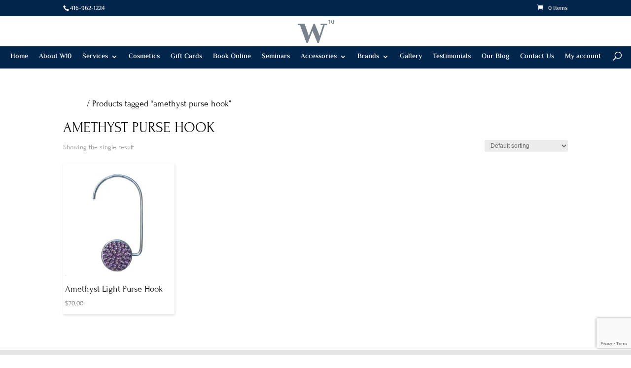

--- FILE ---
content_type: text/html; charset=UTF-8
request_url: https://w10inc.com/product-tag/amethyst-purse-hook/
body_size: 14965
content:
<!DOCTYPE html><html lang="en-US"><head><script data-no-optimize="1">var litespeed_docref=sessionStorage.getItem("litespeed_docref");litespeed_docref&&(Object.defineProperty(document,"referrer",{get:function(){return litespeed_docref}}),sessionStorage.removeItem("litespeed_docref"));</script> <meta charset="UTF-8" /><meta http-equiv="X-UA-Compatible" content="IE=edge"><link rel="pingback" href="https://w10inc.com/xmlrpc.php" /><link rel="preconnect" href="https://fonts.gstatic.com" crossorigin /><meta name='robots' content='index, follow, max-image-preview:large, max-snippet:-1, max-video-preview:-1' /><title>amethyst purse hook Archives - W10 Colours Inc</title><link rel="canonical" href="https://w10inc.com/product-tag/amethyst-purse-hook/" /><meta property="og:locale" content="en_US" /><meta property="og:type" content="article" /><meta property="og:title" content="amethyst purse hook Archives - W10 Colours Inc" /><meta property="og:url" content="https://w10inc.com/product-tag/amethyst-purse-hook/" /><meta property="og:site_name" content="W10 Colours Inc" /><meta name="twitter:card" content="summary_large_image" /> <script type="application/ld+json" class="yoast-schema-graph">{"@context":"https://schema.org","@graph":[{"@type":"CollectionPage","@id":"https://w10inc.com/product-tag/amethyst-purse-hook/","url":"https://w10inc.com/product-tag/amethyst-purse-hook/","name":"amethyst purse hook Archives - W10 Colours Inc","isPartOf":{"@id":"https://w10inc.com/#website"},"primaryImageOfPage":{"@id":"https://w10inc.com/product-tag/amethyst-purse-hook/#primaryimage"},"image":{"@id":"https://w10inc.com/product-tag/amethyst-purse-hook/#primaryimage"},"thumbnailUrl":"https://w10inc.com/wp-content/uploads/2020/04/HB06-1.jpg","breadcrumb":{"@id":"https://w10inc.com/product-tag/amethyst-purse-hook/#breadcrumb"},"inLanguage":"en-US"},{"@type":"ImageObject","inLanguage":"en-US","@id":"https://w10inc.com/product-tag/amethyst-purse-hook/#primaryimage","url":"https://w10inc.com/wp-content/uploads/2020/04/HB06-1.jpg","contentUrl":"https://w10inc.com/wp-content/uploads/2020/04/HB06-1.jpg","width":900,"height":900},{"@type":"BreadcrumbList","@id":"https://w10inc.com/product-tag/amethyst-purse-hook/#breadcrumb","itemListElement":[{"@type":"ListItem","position":1,"name":"Home","item":"https://w10inc.com/"},{"@type":"ListItem","position":2,"name":"amethyst purse hook"}]},{"@type":"WebSite","@id":"https://w10inc.com/#website","url":"https://w10inc.com/","name":"W10 Colours Inc","description":"Complete wardrobe building by lifestyle and skin tone.","publisher":{"@id":"https://w10inc.com/#organization"},"potentialAction":[{"@type":"SearchAction","target":{"@type":"EntryPoint","urlTemplate":"https://w10inc.com/?s={search_term_string}"},"query-input":{"@type":"PropertyValueSpecification","valueRequired":true,"valueName":"search_term_string"}}],"inLanguage":"en-US"},{"@type":"Organization","@id":"https://w10inc.com/#organization","name":"W10 Colours Inc","url":"https://w10inc.com/","logo":{"@type":"ImageObject","inLanguage":"en-US","@id":"https://w10inc.com/#/schema/logo/image/","url":"https://w10inc.com/wp-content/uploads/2023/09/cropped-W10-logo-website.jpg","contentUrl":"https://w10inc.com/wp-content/uploads/2023/09/cropped-W10-logo-website.jpg","width":512,"height":512,"caption":"W10 Colours Inc"},"image":{"@id":"https://w10inc.com/#/schema/logo/image/"},"sameAs":["https://www.facebook.com/w10inc/","https://www.instagram.com/w10inc/"]}]}</script> <link rel="alternate" type="application/rss+xml" title="W10 Colours Inc &raquo; Feed" href="https://w10inc.com/feed/" /><link rel="alternate" type="application/rss+xml" title="W10 Colours Inc &raquo; Comments Feed" href="https://w10inc.com/comments/feed/" /><link rel="alternate" type="application/rss+xml" title="W10 Colours Inc &raquo; amethyst purse hook Tag Feed" href="https://w10inc.com/product-tag/amethyst-purse-hook/feed/" /><meta content="Divi child theme v.1.0" name="generator"/><style id="litespeed-ccss">body:after{content:url(/wp-content/plugins/instagram-feed/img/sbi-sprite.png);display:none}:root{--wp-block-synced-color:#7a00df;--wp-block-synced-color--rgb:122,0,223;--wp-bound-block-color:var(--wp-block-synced-color);--wp-editor-canvas-background:#ddd;--wp-admin-theme-color:#007cba;--wp-admin-theme-color--rgb:0,124,186;--wp-admin-theme-color-darker-10:#006ba1;--wp-admin-theme-color-darker-10--rgb:0,107,160.5;--wp-admin-theme-color-darker-20:#005a87;--wp-admin-theme-color-darker-20--rgb:0,90,135;--wp-admin-border-width-focus:2px}:root{--wp--preset--font-size--normal:16px;--wp--preset--font-size--huge:42px}.screen-reader-text{border:0;clip-path:inset(50%);height:1px;margin:-1px;overflow:hidden;padding:0;position:absolute;width:1px;word-wrap:normal!important}:root{--wp--preset--aspect-ratio--square:1;--wp--preset--aspect-ratio--4-3:4/3;--wp--preset--aspect-ratio--3-4:3/4;--wp--preset--aspect-ratio--3-2:3/2;--wp--preset--aspect-ratio--2-3:2/3;--wp--preset--aspect-ratio--16-9:16/9;--wp--preset--aspect-ratio--9-16:9/16;--wp--preset--color--black:#000000;--wp--preset--color--cyan-bluish-gray:#abb8c3;--wp--preset--color--white:#ffffff;--wp--preset--color--pale-pink:#f78da7;--wp--preset--color--vivid-red:#cf2e2e;--wp--preset--color--luminous-vivid-orange:#ff6900;--wp--preset--color--luminous-vivid-amber:#fcb900;--wp--preset--color--light-green-cyan:#7bdcb5;--wp--preset--color--vivid-green-cyan:#00d084;--wp--preset--color--pale-cyan-blue:#8ed1fc;--wp--preset--color--vivid-cyan-blue:#0693e3;--wp--preset--color--vivid-purple:#9b51e0;--wp--preset--gradient--vivid-cyan-blue-to-vivid-purple:linear-gradient(135deg,rgb(6,147,227) 0%,rgb(155,81,224) 100%);--wp--preset--gradient--light-green-cyan-to-vivid-green-cyan:linear-gradient(135deg,rgb(122,220,180) 0%,rgb(0,208,130) 100%);--wp--preset--gradient--luminous-vivid-amber-to-luminous-vivid-orange:linear-gradient(135deg,rgb(252,185,0) 0%,rgb(255,105,0) 100%);--wp--preset--gradient--luminous-vivid-orange-to-vivid-red:linear-gradient(135deg,rgb(255,105,0) 0%,rgb(207,46,46) 100%);--wp--preset--gradient--very-light-gray-to-cyan-bluish-gray:linear-gradient(135deg,rgb(238,238,238) 0%,rgb(169,184,195) 100%);--wp--preset--gradient--cool-to-warm-spectrum:linear-gradient(135deg,rgb(74,234,220) 0%,rgb(151,120,209) 20%,rgb(207,42,186) 40%,rgb(238,44,130) 60%,rgb(251,105,98) 80%,rgb(254,248,76) 100%);--wp--preset--gradient--blush-light-purple:linear-gradient(135deg,rgb(255,206,236) 0%,rgb(152,150,240) 100%);--wp--preset--gradient--blush-bordeaux:linear-gradient(135deg,rgb(254,205,165) 0%,rgb(254,45,45) 50%,rgb(107,0,62) 100%);--wp--preset--gradient--luminous-dusk:linear-gradient(135deg,rgb(255,203,112) 0%,rgb(199,81,192) 50%,rgb(65,88,208) 100%);--wp--preset--gradient--pale-ocean:linear-gradient(135deg,rgb(255,245,203) 0%,rgb(182,227,212) 50%,rgb(51,167,181) 100%);--wp--preset--gradient--electric-grass:linear-gradient(135deg,rgb(202,248,128) 0%,rgb(113,206,126) 100%);--wp--preset--gradient--midnight:linear-gradient(135deg,rgb(2,3,129) 0%,rgb(40,116,252) 100%);--wp--preset--font-size--small:13px;--wp--preset--font-size--medium:20px;--wp--preset--font-size--large:36px;--wp--preset--font-size--x-large:42px;--wp--preset--spacing--20:0.44rem;--wp--preset--spacing--30:0.67rem;--wp--preset--spacing--40:1rem;--wp--preset--spacing--50:1.5rem;--wp--preset--spacing--60:2.25rem;--wp--preset--spacing--70:3.38rem;--wp--preset--spacing--80:5.06rem;--wp--preset--shadow--natural:6px 6px 9px rgba(0, 0, 0, 0.2);--wp--preset--shadow--deep:12px 12px 50px rgba(0, 0, 0, 0.4);--wp--preset--shadow--sharp:6px 6px 0px rgba(0, 0, 0, 0.2);--wp--preset--shadow--outlined:6px 6px 0px -3px rgb(255, 255, 255), 6px 6px rgb(0, 0, 0);--wp--preset--shadow--crisp:6px 6px 0px rgb(0, 0, 0)}:root{--wp--style--global--content-size:823px;--wp--style--global--wide-size:1080px}:where(body){margin:0}body{padding-top:0;padding-right:0;padding-bottom:0;padding-left:0}:root{--wp-admin-theme-color:#3858e9;--wp-admin-theme-color--rgb:56,88,233;--wp-admin-theme-color-darker-10:#2145e6;--wp-admin-theme-color-darker-10--rgb:33.0384615385,68.7307692308,230.4615384615;--wp-admin-theme-color-darker-20:#183ad6;--wp-admin-theme-color-darker-20--rgb:23.6923076923,58.1538461538,214.3076923077;--wp-admin-border-width-focus:2px}:root{--wp-block-synced-color:#7a00df;--wp-block-synced-color--rgb:122,0,223;--wp-bound-block-color:var(--wp-block-synced-color);--wp-editor-canvas-background:#ddd;--wp-admin-theme-color:#007cba;--wp-admin-theme-color--rgb:0,124,186;--wp-admin-theme-color-darker-10:#006ba1;--wp-admin-theme-color-darker-10--rgb:0,107,160.5;--wp-admin-theme-color-darker-20:#005a87;--wp-admin-theme-color-darker-20--rgb:0,90,135;--wp-admin-border-width-focus:2px}button.pswp__button{box-shadow:none!important;background-image:url(/wp-content/plugins/woocommerce/assets/css/photoswipe/default-skin/default-skin.png)!important}button.pswp__button,button.pswp__button--arrow--left::before,button.pswp__button--arrow--right::before{background-color:transparent!important}button.pswp__button--arrow--left,button.pswp__button--arrow--right{background-image:none!important}.pswp{display:none;position:absolute;width:100%;height:100%;left:0;top:0;overflow:hidden;-ms-touch-action:none;touch-action:none;z-index:1500;-webkit-text-size-adjust:100%;-webkit-backface-visibility:hidden;outline:0}.pswp *{-webkit-box-sizing:border-box;box-sizing:border-box}.pswp__bg{position:absolute;left:0;top:0;width:100%;height:100%;background:#000;opacity:0;-webkit-transform:translateZ(0);transform:translateZ(0);-webkit-backface-visibility:hidden;will-change:opacity}.pswp__scroll-wrap{position:absolute;left:0;top:0;width:100%;height:100%;overflow:hidden}.pswp__container{-ms-touch-action:none;touch-action:none;position:absolute;left:0;right:0;top:0;bottom:0}.pswp__container{-webkit-touch-callout:none}.pswp__bg{will-change:opacity}.pswp__container{-webkit-backface-visibility:hidden}.pswp__item{position:absolute;left:0;right:0;top:0;bottom:0;overflow:hidden}.pswp__button{width:44px;height:44px;position:relative;background:0 0;overflow:visible;-webkit-appearance:none;display:block;border:0;padding:0;margin:0;float:left;opacity:.75;-webkit-box-shadow:none;box-shadow:none}.pswp__button::-moz-focus-inner{padding:0;border:0}.pswp__button,.pswp__button--arrow--left:before,.pswp__button--arrow--right:before{background:url(/wp-content/plugins/woocommerce/assets/css/photoswipe/default-skin/default-skin.png)0 0 no-repeat;background-size:264px 88px;width:44px;height:44px}.pswp__button--close{background-position:0-44px}.pswp__button--share{background-position:-44px -44px}.pswp__button--fs{display:none}.pswp__button--zoom{display:none;background-position:-88px 0}.pswp__button--arrow--left,.pswp__button--arrow--right{background:0 0;top:50%;margin-top:-50px;width:70px;height:100px;position:absolute}.pswp__button--arrow--left{left:0}.pswp__button--arrow--right{right:0}.pswp__button--arrow--left:before,.pswp__button--arrow--right:before{content:"";top:35px;background-color:rgb(0 0 0/.3);height:30px;width:32px;position:absolute}.pswp__button--arrow--left:before{left:6px;background-position:-138px -44px}.pswp__button--arrow--right:before{right:6px;background-position:-94px -44px}.pswp__share-modal{display:block;background:rgb(0 0 0/.5);width:100%;height:100%;top:0;left:0;padding:10px;position:absolute;z-index:1600;opacity:0;-webkit-backface-visibility:hidden;will-change:opacity}.pswp__share-modal--hidden{display:none}.pswp__share-tooltip{z-index:1620;position:absolute;background:#fff;top:56px;border-radius:2px;display:block;width:auto;right:44px;-webkit-box-shadow:0 2px 5px rgb(0 0 0/.25);box-shadow:0 2px 5px rgb(0 0 0/.25);-webkit-transform:translateY(6px);-ms-transform:translateY(6px);transform:translateY(6px);-webkit-backface-visibility:hidden;will-change:transform}.pswp__counter{position:relative;left:0;top:0;height:44px;font-size:13px;line-height:44px;color:#fff;opacity:.75;padding:0 10px;margin-inline-end:auto}.pswp__caption{position:absolute;left:0;bottom:0;width:100%;min-height:44px}.pswp__caption__center{text-align:left;max-width:420px;margin:0 auto;font-size:13px;padding:10px;line-height:20px;color:#ccc}.pswp__preloader{width:44px;height:44px;position:absolute;top:0;left:50%;margin-left:-22px;opacity:0;will-change:opacity;direction:ltr}.pswp__preloader__icn{width:20px;height:20px;margin:12px}@media screen and (max-width:1024px){.pswp__preloader{position:relative;left:auto;top:auto;margin:0;float:right}}.pswp__ui{-webkit-font-smoothing:auto;visibility:visible;opacity:1;z-index:1550}.pswp__top-bar{position:absolute;left:0;top:0;height:44px;width:100%;display:flex;justify-content:flex-end}.pswp__caption,.pswp__top-bar{-webkit-backface-visibility:hidden;will-change:opacity}.pswp__caption,.pswp__top-bar{background-color:rgb(0 0 0/.5)}.pswp__ui--hidden .pswp__button--arrow--left,.pswp__ui--hidden .pswp__button--arrow--right,.pswp__ui--hidden .pswp__caption,.pswp__ui--hidden .pswp__top-bar{opacity:.001}:root{--woocommerce:#720eec;--wc-green:#7ad03a;--wc-red:#a00;--wc-orange:#ffba00;--wc-blue:#2ea2cc;--wc-primary:#720eec;--wc-primary-text:#fcfbfe;--wc-secondary:#e9e6ed;--wc-secondary-text:#515151;--wc-highlight:#958e09;--wc-highligh-text:white;--wc-content-bg:#fff;--wc-subtext:#767676;--wc-form-border-color:rgba(32, 7, 7, 0.8);--wc-form-border-radius:4px;--wc-form-border-width:1px}.woocommerce img,.woocommerce-page img{height:auto;max-width:100%}.woocommerce div.product div.images,.woocommerce-page div.product div.images{float:left;width:48%}.woocommerce div.product div.summary,.woocommerce-page div.product div.summary{float:right;width:48%;clear:none}@media only screen and (max-width:768px){:root{--woocommerce:#720eec;--wc-green:#7ad03a;--wc-red:#a00;--wc-orange:#ffba00;--wc-blue:#2ea2cc;--wc-primary:#720eec;--wc-primary-text:#fcfbfe;--wc-secondary:#e9e6ed;--wc-secondary-text:#515151;--wc-highlight:#958e09;--wc-highligh-text:white;--wc-content-bg:#fff;--wc-subtext:#767676;--wc-form-border-color:rgba(32, 7, 7, 0.8);--wc-form-border-radius:4px;--wc-form-border-width:1px}.woocommerce div.product div.images,.woocommerce div.product div.summary,.woocommerce-page div.product div.images,.woocommerce-page div.product div.summary{float:none;width:100%}}:root{--woocommerce:#720eec;--wc-green:#7ad03a;--wc-red:#a00;--wc-orange:#ffba00;--wc-blue:#2ea2cc;--wc-primary:#720eec;--wc-primary-text:#fcfbfe;--wc-secondary:#e9e6ed;--wc-secondary-text:#515151;--wc-highlight:#958e09;--wc-highligh-text:white;--wc-content-bg:#fff;--wc-subtext:#767676;--wc-form-border-color:rgba(32, 7, 7, 0.8);--wc-form-border-radius:4px;--wc-form-border-width:1px}.screen-reader-text{clip:rect(1px,1px,1px,1px);height:1px;overflow:hidden;position:absolute!important;width:1px;word-wrap:normal!important}.woocommerce .woocommerce-breadcrumb{margin:0 0 1em;padding:0}.woocommerce .woocommerce-breadcrumb::after,.woocommerce .woocommerce-breadcrumb::before{content:" ";display:table}.woocommerce .woocommerce-breadcrumb::after{clear:both}.woocommerce .quantity .qty{width:3.631em;text-align:center}.woocommerce div.product{margin-bottom:0;position:relative}.woocommerce div.product .product_title{clear:none;margin-top:0;padding:0}.woocommerce div.product p.stock{font-size:.92em}.woocommerce div.product div.images{margin-bottom:2em}.woocommerce div.product div.images img{display:block;width:100%;height:auto;box-shadow:none}.woocommerce div.product div.images.woocommerce-product-gallery{position:relative}.woocommerce div.product div.images .woocommerce-product-gallery__wrapper{margin:0;padding:0}.woocommerce div.product div.images .woocommerce-product-gallery__image:nth-child(n+2){width:25%;display:inline-block}.woocommerce div.product div.images .woocommerce-product-gallery__image a{display:block;outline-offset:-2px}.woocommerce div.product div.summary{margin-bottom:2em}.woocommerce div.product form.cart{margin-bottom:2em}.woocommerce div.product form.cart::after,.woocommerce div.product form.cart::before{content:" ";display:table}.woocommerce div.product form.cart::after{clear:both}.woocommerce div.product form.cart div.quantity{float:left;margin:0 4px 0 0}.woocommerce div.product form.cart .button{vertical-align:middle;float:left}.woocommerce .cart .button{float:none}.woocommerce:where(body:not(.woocommerce-block-theme-has-button-styles)) button.button{font-size:100%;margin:0;line-height:1;position:relative;text-decoration:none;overflow:visible;padding:.618em 1em;font-weight:700;border-radius:3px;left:auto;color:#515151;background-color:#e9e6ed;border:0;display:inline-block;background-image:none;box-shadow:none;text-shadow:none}.woocommerce:where(body:not(.woocommerce-block-theme-has-button-styles)) button.button.alt{background-color:#7f54b3;color:#fff;-webkit-font-smoothing:antialiased}.woocommerce:where(body:not(.woocommerce-uses-block-theme)) .woocommerce-breadcrumb{font-size:.92em;color:#767676}.woocommerce:where(body:not(.woocommerce-uses-block-theme)) .woocommerce-breadcrumb a{color:#767676}.woocommerce:where(body:not(.woocommerce-uses-block-theme)) div.product p.price{color:#958e09;font-size:1.25em}.woocommerce:where(body:not(.woocommerce-uses-block-theme)) div.product .stock{color:#958e09}:root{--iti-border-gray:#ccc;--iti-text-gray:#999;--iti-hover-color:rgba(0, 0, 0, 0.05);--iti-border-color:var(--iti-border-gray);--iti-dialcode-color:var(--iti-text-gray);--iti-dropdown-bg:white;--iti-spacer-horizontal:8px;--iti-flag-height:15px;--iti-flag-width:20px;--iti-border-width:1px;--iti-arrow-height:4px;--iti-arrow-width:6px;--iti-triangle-border:calc(var(--iti-arrow-width) / 2);--iti-arrow-padding:6px;--iti-arrow-color:#555;--iti-input-padding:6px;--iti-right-hand-selected-country-padding:calc(var(--iti-spacer-horizontal) + var(--iti-spacer-horizontal) + var(--iti-flag-width));--iti-selected-country-arrow-padding:calc(var(--iti-arrow-padding) + var(--iti-arrow-padding) + var(--iti-flag-width) + var(--iti-spacer-horizontal) + var(--iti-arrow-width) + var(--iti-input-padding));--iti-path-flags-1x:url(/wp-content/plugins/bookly-responsive-appointment-booking-tool/frontend/resources/img/flags.webp);--iti-path-flags-2x:url(/wp-content/plugins/bookly-responsive-appointment-booking-tool/frontend/resources/img/flags@2x.webp);--iti-path-globe-1x:url(/wp-content/plugins/bookly-responsive-appointment-booking-tool/frontend/resources/img/globe.webp);--iti-path-globe-2x:url(/wp-content/plugins/bookly-responsive-appointment-booking-tool/frontend/resources/img/globe@2x.webp);--iti-flag-sprite-width:5762px;--iti-flag-sprite-height:15px;--iti-mobile-popup-margin:30px}:root{--bookly-css-version:"26.0"}.clearfix:after{content:"";display:block;clear:both}a,body,div,form,h1,html,img,label,li,p,span,ul{margin:0;padding:0;border:0;outline:0;font-size:100%;-ms-text-size-adjust:100%;-webkit-text-size-adjust:100%;vertical-align:baseline;background:#fff0}body{line-height:1}ul{list-style:none}:focus{outline:0}header,nav{display:block}body{font-family:Open Sans,Arial,sans-serif;font-size:14px;color:#666;background-color:#fff;line-height:1.7em;font-weight:500;-webkit-font-smoothing:antialiased;-moz-osx-font-smoothing:grayscale}body.et_cover_background{background-size:cover!important;background-position:top!important;background-repeat:no-repeat!important;background-attachment:fixed}a{color:#2ea3f2}a{text-decoration:none}p{padding-bottom:1em}p:not(.has-background):last-of-type{padding-bottom:0}h1{color:#333;padding-bottom:10px;line-height:1em;font-weight:500}h1{font-size:30px}input{-webkit-appearance:none}input.text{background-color:#fff;border:1px solid #bbb;padding:2px;color:#4e4e4e}input.text{margin:0}button,input{font-family:inherit}img{max-width:100%;height:auto}.posted_in a{color:#2ea3f2}.et-search-form{border-color:#2ea3f2}#main-content{background-color:#fff}.container{width:80%;max-width:1080px;margin:auto;position:relative}body:not(.et-tb) #main-content .container,body:not(.et-tb-has-header) #main-content .container{padding-top:58px}.et-l--footer ul{list-style-type:disc;padding:0 0 23px 1em;line-height:26px}@media (min-width:981px){#left-area{width:79.125%;padding-bottom:23px}#main-content .container:before{content:"";position:absolute;top:0;height:100%;width:1px;background-color:#e2e2e2}}@media (max-width:980px){#page-container{padding-top:80px}#left-area{width:100%!important}#main-content .container:before{display:none!important}}.et-social-facebook a.icon:before{content:""}.et-social-instagram a.icon:before{content:""}*{box-sizing:border-box}#et-info-phone:before,#et_search_icon:before,.et-cart-info span:before,.mobile_menu_bar:before{font-family:ETmodules!important;speak:none;font-style:normal;font-weight:400;font-feature-settings:normal;font-variant:normal;text-transform:none;line-height:1;-webkit-font-smoothing:antialiased;-moz-osx-font-smoothing:grayscale;text-shadow:0 0;direction:ltr}.clearfix:after{visibility:hidden;display:block;font-size:0;content:" ";clear:both;height:0}.et_pb_module{position:relative;background-size:cover;background-position:50%;background-repeat:no-repeat}.et_pb_with_border{position:relative;border:0 solid #333}.screen-reader-text{border:0;clip:rect(1px,1px,1px,1px);-webkit-clip-path:inset(50%);clip-path:inset(50%);height:1px;margin:-1px;overflow:hidden;padding:0;position:absolute!important;width:1px;word-wrap:normal!important}.et_pb_module{-webkit-animation-timing-function:linear;animation-timing-function:linear;-webkit-animation-duration:.2s;animation-duration:.2s}@media (min-width:981px){.et_pb_section div.et_pb_row .et_pb_column .et_pb_module:last-child:not(.et-vb-ui){margin-bottom:0}}@media (max-width:980px){.et_pb_column .et_pb_module{margin-bottom:30px}.et_pb_row .et_pb_column .et_pb_module:last-child{margin-bottom:0}}:root{--gcid-primary-color:#02254b;--gcid-secondary-color:#2ea3f2;--gcid-heading-color:#000000;--gcid-body-color:#000000}@media (min-width:981px){.et_pb_gutters3 .et_pb_column_1_5.et_block_column .et_pb_module,.et_pb_gutters3>.et_pb_column_1_5.et_block_column .et_pb_module{margin-bottom:17.628%}}:root{--content-width:80%;--content-max-width:1080px;--section-padding:56px;--section-gutter:60px;--row-gutter-horizontal:5.5%;--row-gutter-vertical:40px;--module-gutter:30px}.product{word-wrap:break-word}.woocommerce-page button.button.alt:after,.woocommerce-page button.button:after,.woocommerce button.button.alt:after,.woocommerce button.button:after,.woocommerce button.single_add_to_cart_button.button:after{font-family:ETmodules!important;speak:none;font-style:normal;font-weight:400;font-variant:normal;text-transform:none;line-height:1;-webkit-font-smoothing:antialiased;-moz-osx-font-smoothing:grayscale;text-shadow:0 0;direction:ltr}#top-menu li{word-wrap:break-word}.nav li ul{border-color:#2EA3F2}.mobile_menu_bar:before,.mobile_menu_bar:after{color:#2EA3F2}.container{text-align:left;position:relative}.et_fixed_nav.et_show_nav #page-container{padding-top:80px}.et_fixed_nav.et_show_nav.et_secondary_nav_enabled #page-container{padding-top:111px}.et_fixed_nav.et_show_nav.et_secondary_nav_enabled.et_header_style_centered #page-container{padding-top:177px}.et_fixed_nav.et_show_nav.et_header_style_centered #page-container{padding-top:147px}.et_fixed_nav #main-header{position:fixed}#logo{width:auto;margin-bottom:0;max-height:54%;display:inline-block;float:none;vertical-align:middle;-webkit-transform:translate3d(0,0,0)}span.logo_helper{display:inline-block;height:100%;vertical-align:middle;width:0}#top-menu-nav,#top-menu{line-height:0}#et-top-navigation{font-weight:600}.et-cart-info span:before{content:"";margin-right:10px;position:relative}nav#top-menu-nav,#top-menu{float:left}#top-menu li{display:inline-block;font-size:14px;padding-right:22px}#top-menu>li:last-child{padding-right:0}#top-menu a{color:rgb(0 0 0/.6);text-decoration:none;display:block;position:relative}#et_search_icon:before{content:"U";font-size:17px;left:0;position:absolute;top:-3px}#et_top_search{float:right;margin:3px 0 0 22px;position:relative;display:block;width:18px}.et-search-form{top:0;bottom:0;right:0;position:absolute;z-index:1000;width:100%}.et-search-form input{width:90%;border:none;color:#333;position:absolute;top:0;bottom:0;right:30px;margin:auto;background:#fff0}.et-search-form .et-search-field::-ms-clear{width:0;height:0;display:none}.et_search_form_container{-webkit-animation:none;animation:none;-o-animation:none}.container.et_search_form_container{position:relative;opacity:0;height:1px}span.et_close_search_field{display:block;width:30px;height:30px;z-index:99999;position:absolute;right:0;top:0;bottom:0;margin:auto}span.et_close_search_field:after{font-family:"ETmodules";content:"M";speak:none;font-weight:400;font-variant:normal;text-transform:none;line-height:1;-webkit-font-smoothing:antialiased;font-size:32px;display:inline-block;box-sizing:border-box}.container.et_menu_container{z-index:99}.et_search_outer{width:100%;overflow:hidden;position:absolute;top:0}form.et-search-form{background:#fff0!important}input[type="search"]::-webkit-search-cancel-button{-webkit-appearance:none}.et-cart-info{color:inherit}#et-top-navigation{float:right}#top-menu li li{padding:0 20px;margin:0}#top-menu li li a{padding:6px 20px;width:200px}#top-menu .menu-item-has-children>a:first-child:after{font-family:"ETmodules";content:"3";font-size:16px;position:absolute;right:0;top:0;font-weight:800}#top-menu .menu-item-has-children>a:first-child{padding-right:20px}#et_mobile_nav_menu{float:right;display:none}.mobile_menu_bar{position:relative;display:block;line-height:0}.mobile_menu_bar:before{content:"a";font-size:32px;left:0;position:relative;top:0}.mobile_nav .select_page{display:none}body.et_fixed_nav.et_secondary_nav_enabled #main-header{top:30px}@media all and (min-width:981px){.et_fullwidth_nav .et-search-form,.et_fullwidth_nav .et_close_search_field{right:30px}.et_fullwidth_nav #main-header .container{width:100%;max-width:100%;padding-right:32px;padding-left:30px}}@media all and (max-width:980px){.et_fixed_nav.et_show_nav.et_secondary_nav_enabled #page-container,.et_fixed_nav.et_show_nav #page-container{padding-top:80px}#top-menu{display:none}#et-top-navigation{margin-right:0}.et_fixed_nav #main-header{position:absolute}#et_top_search{margin:0 35px 0 0;float:left}#et_search_icon:before{top:7px}#et_mobile_nav_menu{display:block}}@media all and (max-width:767px){#et-top-navigation{margin-right:0}}@media all and (max-width:479px){#et-top-navigation{margin-right:0}}#main-header{line-height:23px;font-weight:500;top:0;background-color:#fff;width:100%;box-shadow:0 1px 0 rgb(0 0 0/.1);position:relative;z-index:99999}.nav li li{padding:0 20px;margin:0}.nav li{position:relative;line-height:1em}.nav li li{position:relative;line-height:2em}.nav li ul{position:absolute;padding:20px 0;z-index:9999;width:240px;background:#fff;visibility:hidden;opacity:0;border-top:3px solid #2ea3f2;box-shadow:0 2px 5px rgb(0 0 0/.1);-moz-box-shadow:0 2px 5px rgb(0 0 0/.1);-webkit-box-shadow:0 2px 5px rgb(0 0 0/.1);-webkit-transform:translateZ(0);text-align:left}.nav li li a{font-size:14px}.mobile_menu_bar{position:relative;display:block;line-height:0}.mobile_menu_bar:before{content:"a";font-size:32px;position:relative;left:0;top:0}.mobile_nav .select_page{display:none}#top-header{background-color:#2EA3F2}#top-header{font-size:12px;line-height:13px;z-index:100000;color:#fff}#top-header a,#top-header a{color:#fff}#top-header .container{padding-top:.75em;font-weight:600}#top-header,#top-header .container,#top-header #et-info{line-height:1em}.et_fixed_nav #top-header{top:0;left:0;right:0;position:fixed}#et-info{float:left}#et-info-phone{position:relative}#et-info-phone:before{content:"";position:relative;top:2px;margin-right:2px}#et-info-phone{margin-right:13px}#et-secondary-menu{float:right}#et-info{padding-bottom:.75em;display:block}#top-header .et-cart-info{margin-left:15px}@media all and (max-width:980px){.et_fixed_nav #top-header{position:absolute}#top-header .container{padding-top:0}#et-info{padding-top:.75em}#et-secondary-menu{display:none!important}#top-header .et-cart-info{margin-left:0}}@media all and (max-width:767px){#et-info,#et-secondary-menu{text-align:center;display:block;float:none}}.et_header_style_centered #main-header .container{text-align:center;height:inherit}.et_header_style_centered #main-header div#et-top-navigation{bottom:0;position:relative;width:100%}.et_header_style_centered #logo,.et_header_style_centered #et-top-navigation,.et_header_style_centered nav#top-menu-nav,.et_header_style_centered #top-menu{float:none}.et_header_style_centered #logo{max-height:64%}.et_header_style_centered #main-header .logo_container{height:100px;padding:0}.et_header_style_centered #et_top_search{float:none;display:inline-block!important}.et_header_style_centered #et_search_icon:before{left:3px;top:-13px}.et_header_style_centered nav#top-menu-nav{display:inline-block}.et_header_style_centered #top-menu>li>a{padding-bottom:2em}.et_header_style_centered .et-search-form input,.et_header_style_centered span.et_close_search_field{top:60%}@media all and (max-width:980px){.et_fixed_nav.et_show_nav.et_secondary_nav_enabled.et_header_style_centered #page-container,.et_fixed_nav.et_show_nav.et_header_style_centered #page-container{padding-top:136px}.et_header_style_centered #main-header{padding:20px 0}.et_header_style_centered nav#top-menu-nav{display:none}.et_header_style_centered #logo{max-height:60px}.et_header_style_centered header#main-header .logo_container{height:auto;max-height:100px;padding:0}.et_header_style_centered #et_top_search{display:none!important}.et_header_style_centered .et_search_outer{display:none}.et_header_style_centered .et_menu_container .mobile_menu_bar{opacity:1}.et_header_style_centered #et_mobile_nav_menu{float:none;position:relative;margin-top:20px}.et_header_style_centered #main-header .mobile_nav{display:block;text-align:left;background-color:rgb(0 0 0/.05);border-radius:5px;padding:5px 10px}.et_header_style_centered .mobile_nav .select_page{display:inline-block;color:#666;font-size:14px}.et_header_style_centered .et_menu_container .mobile_menu_bar{position:absolute;right:5px;top:2px}}@media all and (min-width:981px){.et_right_sidebar #left-area{float:left;padding-right:5.5%}.et_right_sidebar #main-content .container:before{right:20.875%!important}}@media all and (max-width:980px){.et_right_sidebar #left-area{width:auto;float:none;padding-right:0;padding-left:0}.et_right_sidebar #left-area{margin-right:0}}.woocommerce div.product p.price,.woocommerce-page div.product p.price,.woocommerce button.button.alt,.woocommerce-page button.button.alt,.woocommerce button.button,.woocommerce-page button.button,.woocommerce button.button{color:#2EA3F2}.woocommerce button.button.alt,.woocommerce-page button.button.alt,.woocommerce button.button,.woocommerce-page button.button{font-size:20px;font-weight:500;padding:.3em 1em;line-height:1.7em!important;background:#fff0;position:relative;border:2px solid;border-radius:3px}.woocommerce button.button.alt:after,.woocommerce-page button.button.alt:after,.woocommerce button.button:not(.button-confirm):after,.woocommerce-page button.button:not(.button-confirm):after,.woocommerce button.button:before,.woocommerce-page button.button:before{font-family:"ETmodules";font-size:32px;line-height:1em;content:"5";opacity:0;position:absolute;margin-left:-1em}.woocommerce button.button:before,.woocommerce-page button.button:before{display:none}.entry-summary .entry-title{padding-bottom:14px!important}.product_meta{border-width:0;border-style:solid;border-color:#dadada;border-top:1px solid #dadada;font-size:14px;color:#666;padding-top:6px}.posted_in a,.tagged_as a{font-weight:500;color:#2ea3f2;text-decoration:none}.woocommerce div.product div.images img,.woocommerce-page div.product div.images img{box-shadow:none!important}.entry-summary p.price span{font-size:26px!important}.woocommerce div.product form.cart,.woocommerce-page div.product form.cart{margin:24px 0 39px}.woocommerce div.product form.cart div.quantity,.woocommerce-page div.product form.cart div.quantity{margin:0 20px 0 0!important;width:auto;overflow:hidden}.woocommerce .quantity input.qty::-moz-placeholder,.woocommerce-page .quantity input.qty::-moz-placeholder{color:#999}.woocommerce .quantity input.qty,.woocommerce-page .quantity input.qty{-webkit-appearance:none;background-color:#eee;max-width:100%;border-width:0;border-radius:0;color:#999;font-size:14px;padding:16px;line-height:1.7em;border-style:solid}.woocommerce .quantity input.qty{width:4.3em}.woocommerce .quantity,.woocommerce-page .quantity{width:100px;margin:0}.woocommerce .pswp{z-index:999999}.woocommerce div.product div.images.woocommerce-product-gallery{margin-bottom:0}.et_pb_text{word-wrap:break-word;line-height:1.7em}.et_pb_text ul{padding-bottom:1em}.et_pb_text>:last-child{padding-bottom:0}.et_pb_text_inner{position:relative}ul.et_pb_social_media_follow{list-style-type:none!important;margin:0 0 22px;padding:0;--vertical-gap:10px;--horizontal-gap:10px;--flex-direction:row}.et_pb_social_media_follow_network_name{display:none}.et_pb_social_icon a.icon{vertical-align:middle}.et_pb_social_icon a.icon:before{font-family:ETmodules;speak:none;font-style:normal;font-weight:400;font-variant:normal;text-transform:none;-webkit-font-smoothing:antialiased;-moz-osx-font-smoothing:grayscale;text-shadow:0 0;direction:ltr;height:32px;width:32px;font-size:16px;line-height:32px;display:block;color:#fff;position:relative;z-index:10}.et-social-linkedin a.icon:before{content:""}body{font-size:18px}body{color:#000}h1{color:#000}.mobile_menu_bar:before,.mobile_menu_bar:after,.woocommerce div.product p.price,.woocommerce-page div.product p.price,.tagged_as a,.posted_in a{color:#02254b}.woocommerce button.button.alt,.woocommerce-page button.button.alt,.woocommerce button.button,.woocommerce-page button.button{color:#02254b}.et-search-form,.nav li ul{border-color:#02254b}a{color:#fff}.et_secondary_nav_enabled #page-container #top-header{background-color:#02254b!important}.et_header_style_centered .mobile_nav .select_page,#top-menu a,#et_search_icon:before,.et_search_form_container input,span.et_close_search_field:after{color:#fff}.et_search_form_container input::-moz-placeholder{color:#fff}.et_search_form_container input::-webkit-input-placeholder{color:#fff}.et_search_form_container input:-ms-input-placeholder{color:#fff}.woocommerce button.button.alt,.woocommerce-page button.button.alt,.woocommerce button.button,.woocommerce-page button.button{font-weight:400;font-style:normal;text-transform:uppercase;text-decoration:none}h1{font-weight:400;font-style:normal;text-transform:uppercase;text-decoration:none}@media only screen and (min-width:981px){.et_header_style_centered #top-menu>li>a{padding-bottom:11px}.et_header_style_centered #main-header .logo_container{height:61px}.et_header_style_centered #logo{max-height:97%}}@media only screen and (max-width:980px){.et_header_style_centered .mobile_nav .select_page,.mobile_menu_bar:before,#top-menu a,#et_search_icon:before,.et_search_form_container input{color:#fff}.et_close_search_field:after{color:#ffffff!important}.et_search_form_container input::-moz-placeholder{color:#fff}.et_search_form_container input::-webkit-input-placeholder{color:#fff}.et_search_form_container input:-ms-input-placeholder{color:#fff}}h1{font-family:var(--et_global_heading_font)}body,input{font-family:var(--et_global_body_font)}#main-header,#et-top-navigation{font-family:"El Messiri",Helvetica,Arial,Lucida,sans-serif}#top-header .container{font-family:"El Messiri",Helvetica,Arial,Lucida,sans-serif}div#et-top-navigation{background:#02254B}.et_header_style_centered #top-menu>li>a{padding-bottom:1.2em;padding-top:1em}.nav li ul.sub-menu,#top-menu li li a{width:328px}#top-menu .sub-menu li>a{color:#000!important}#top-menu .menu-item-has-children>a:first-child:after{top:14px}h1.product_title.entry-title{font-size:25px;color:#333}.entry-summary p.price span{color:#02254b;font-size:20px!important}button.single_add_to_cart_button.button.alt{background:#000;border:0;color:#fff;font-size:17px}.mobile_menu_bar:before,.mobile_menu_bar:after{color:#fff!important}.et_pb_social_media_follow_network_0_tb_footer a.icon,.et_pb_social_media_follow_network_1_tb_footer a.icon,.et_pb_social_media_follow_network_2_tb_footer a.icon{background-color:#e5e5e5!important}.et_pb_social_media_follow li a.icon:before{color:#333!important;height:0;width:0}@media (min-width:981px){.et_fullwidth_nav #main-header .container{padding-right:0;padding-left:0}}@media (min-width:981px){#left-area{width:100%}#main-content .container:before{display:none}}@media (max-width:768px){h1.product_title.entry-title{margin-top:40px!important}}#top-header{background-color:#02254b}.screen-reader-text{clip:rect(1px,1px,1px,1px);word-wrap:normal!important;border:0;clip-path:inset(50%);height:1px;margin:-1px;overflow:hidden;overflow-wrap:normal!important;padding:0;position:absolute!important;width:1px}:root{--et_global_heading_font:'Forum';--et_global_body_font:'Forum';--et_global_heading_font_weight:500;--et_global_body_font_weight:500}.et-db #et-boc .et-l .et_pb_social_media_follow_0_tb_footer:after{content:none;display:none}.et-db #et-boc .et-l .et_pb_text_6_tb_footer{padding-top:0px!important;text-align:left}.et-db #et-boc .et-l .et_pb_text_6_tb_footer .et_pb_text_inner{line-height:1.6em}.et-db #et-boc .et-l .et_pb_text_11_tb_footer{margin-top:0px!important;padding-top:0px!important;text-align:left}.et-db #et-boc .et-l .et_pb_text_11_tb_footer .et_pb_text_inner{color:#000000!important}@media only screen and (max-width:767px){.et-db #et-boc .et-l .et_pb_text_6_tb_footer,.et-db #et-boc .et-l .et_pb_text_11_tb_footer{display:none!important}}@media only screen and (min-width:981px){.et-db #et-boc .et-l .et_pb_text_6_tb_footer,.et-db #et-boc .et-l .et_pb_text_11_tb_footer{display:none!important}}@media only screen and (min-width:768px) and (max-width:980px){.et-db #et-boc .et-l .et_pb_text_6_tb_footer,.et-db #et-boc .et-l .et_pb_text_11_tb_footer{display:none!important}}</style><link rel="preload" data-asynced="1" data-optimized="2" as="style" onload="this.onload=null;this.rel='stylesheet'" href="https://w10inc.com/wp-content/litespeed/css/68e06383c2ad1b746455792078dcbe08.css?ver=ce191" /><script data-optimized="1" src="https://w10inc.com/wp-content/plugins/litespeed-cache/assets/js/css_async.min.js" defer></script> <link rel='preload' id='divi-dynamic-css' href='https://w10inc.com/wp-content/et-cache/taxonomy/product_tag/240/et-divi-dynamic-tb-679.css' as='style' media='all' onload="this.onload=null;this.rel='stylesheet'" /><script type="text/javascript" src="https://w10inc.com/wp-includes/js/jquery/jquery.min.js" id="jquery-core-js"></script> <link rel="https://api.w.org/" href="https://w10inc.com/wp-json/" /><link rel="alternate" title="JSON" type="application/json" href="https://w10inc.com/wp-json/wp/v2/product_tag/240" /><link rel="EditURI" type="application/rsd+xml" title="RSD" href="https://w10inc.com/xmlrpc.php?rsd" /><meta name="generator" content="WordPress 6.9" /><meta name="generator" content="WooCommerce 10.4.3" /><meta name="google-site-verification" content="skAzCZx_lVTb88ZQTN1X9rFmhOd2NtSC0eavbHLmdf8" /><meta name="viewport" content="width=device-width, initial-scale=1.0, maximum-scale=2.0, user-scalable=1" />	<noscript><style>.woocommerce-product-gallery{ opacity: 1 !important; }</style></noscript><meta name="google-site-verification" content="WuArGKJL-Gh5O-eQY9-QhGieGQvnyWWktEHAqBesRxk"> <script src="[data-uri]" defer></script>  <script src="[data-uri]" defer></script>  <script src="https://www.googletagmanager.com/gtag/js?id=UA-185259350-1" defer data-deferred="1"></script> <script src="[data-uri]" defer></script> <link rel="icon" href="https://w10inc.com/wp-content/uploads/2023/09/cropped-W10-logo-website-32x32.jpg" sizes="32x32" /><link rel="icon" href="https://w10inc.com/wp-content/uploads/2023/09/cropped-W10-logo-website-192x192.jpg" sizes="192x192" /><link rel="apple-touch-icon" href="https://w10inc.com/wp-content/uploads/2023/09/cropped-W10-logo-website-180x180.jpg" /><meta name="msapplication-TileImage" content="https://w10inc.com/wp-content/uploads/2023/09/cropped-W10-logo-website-270x270.jpg" /></head><body class="archive tax-product_tag term-amethyst-purse-hook term-240 wp-theme-Divi wp-child-theme-Divi-child theme-Divi et-tb-has-template et-tb-has-footer stk-has-block-style-inheritance woocommerce woocommerce-page woocommerce-no-js et_pb_button_helper_class et_fullwidth_nav et_fixed_nav et_show_nav et_secondary_nav_enabled et_primary_nav_dropdown_animation_fade et_secondary_nav_dropdown_animation_fade et_header_style_centered et_cover_background et_pb_gutter osx et_pb_gutters3 et_full_width_page et_divi_theme et-db"><div id="page-container"><div id="et-boc" class="et-boc"><div id="top-header"><div class="container clearfix"><div id="et-info">
<span id="et-info-phone">416-962-1224</span></div><div id="et-secondary-menu">
<a href="https://w10inc.com/add-to-cart/" class="et-cart-info">
<span>0 Items</span>
</a></div></div></div><header id="main-header" data-height-onload="61"><div class="container clearfix et_menu_container"><div class="logo_container">
<span class="logo_helper"></span>
<a href="https://w10inc.com/">
<img src="/wp-content/uploads/2020/09/gray.png.webp" width="754" height="496" alt="W10 Colours Inc" id="logo" data-height-percentage="97" />
</a></div><div id="et-top-navigation" data-height="61" data-fixed-height="66"><nav id="top-menu-nav"><ul id="top-menu" class="nav"><li class="menu-item menu-item-type-post_type menu-item-object-page menu-item-home menu-item-558"><a href="https://w10inc.com/">Home</a></li><li class="menu-item menu-item-type-post_type menu-item-object-page menu-item-564"><a href="https://w10inc.com/about-us-designers-and-wardrobe-consultants-in-toronto/">About W10</a></li><li class="first-level menu-item menu-item-type-post_type menu-item-object-page menu-item-has-children menu-item-1107"><a href="https://w10inc.com/services/">Services</a><ul class="sub-menu"><li class="menu-item menu-item-type-post_type menu-item-object-page menu-item-10461"><a href="https://w10inc.com/womens-custom-couture-clothing/">Custom Couture</a></li><li class="menu-item menu-item-type-post_type menu-item-object-page menu-item-812"><a href="https://w10inc.com/colour-analysis/">Colour Analysis</a></li><li class="menu-item menu-item-type-post_type menu-item-object-page menu-item-10635"><a href="https://w10inc.com/wardrobe-consulting-for-women/">Wardrobe Consulting for Women</a></li><li class="menu-item menu-item-type-post_type menu-item-object-page menu-item-10488"><a href="https://w10inc.com/wardrobe-consulting-for-men-in-toronto/">Wardrobe Consulting for Men</a></li><li class="menu-item menu-item-type-post_type menu-item-object-page menu-item-854"><a href="https://w10inc.com/fashion-fit-formula/">Fashion Fit Formula</a></li><li class="menu-item menu-item-type-post_type menu-item-object-page menu-item-869"><a href="https://w10inc.com/wardrobe-audit/">Wardrobe Audit</a></li><li class="menu-item menu-item-type-post_type menu-item-object-page menu-item-2145"><a href="https://w10inc.com/wardrobe-audit-40/">Wardrobe Audit for Wedding Dresses</a></li><li class="menu-item menu-item-type-post_type menu-item-object-page menu-item-870"><a href="https://w10inc.com/personal-shopper-service-for-women/">Personal Shopper Service for Women</a></li><li class="menu-item menu-item-type-post_type menu-item-object-page menu-item-887"><a href="https://w10inc.com/personal-shopping-service-for-men/">Personal Shopper Service for Men</a></li><li class="menu-item menu-item-type-post_type menu-item-object-page menu-item-3370"><a href="https://w10inc.com/weddings/">Weddings</a></li><li class="menu-item menu-item-type-post_type menu-item-object-page menu-item-1306"><a href="https://w10inc.com/services/">Services Pricing</a></li></ul></li><li class="menu-item menu-item-type-custom menu-item-object-custom menu-item-9206"><a href="https://shop.w10inc.com/">Cosmetics</a></li><li class="menu-item menu-item-type-custom menu-item-object-custom menu-item-11554"><a href="https://w10inc.com/product/couture-and-wardrobe-consulting-gift-cards/">Gift Cards</a></li><li class="menu-item menu-item-type-post_type menu-item-object-page menu-item-10864"><a href="https://w10inc.com/online-booking/">Book Online</a></li><li class="menu-item menu-item-type-post_type menu-item-object-page menu-item-563"><a href="https://w10inc.com/seminars/">Seminars</a></li><li class="first-level menu-item menu-item-type-post_type menu-item-object-page menu-item-has-children menu-item-560"><a href="https://w10inc.com/accessories/">Accessories</a><ul class="sub-menu"><li class="menu-item menu-item-type-custom menu-item-object-custom menu-item-10809"><a href="https://shop.w10inc.com/collections/scarfs">Scarves</a></li><li class="menu-item menu-item-type-custom menu-item-object-custom menu-item-10810"><a href="https://shop.w10inc.com/pages/belt-collection">Belts</a></li><li class="menu-item menu-item-type-post_type menu-item-object-page menu-item-10813"><a href="https://w10inc.com/accessories/accessory-foundations/">Accessory Foundations</a></li><li class="menu-item menu-item-type-custom menu-item-object-custom menu-item-2618"><a href="/accessories/">Christoff Swarovski Crystals</a></li></ul></li><li class="first-level menu-item menu-item-type-post_type menu-item-object-page menu-item-has-children menu-item-562"><a href="https://w10inc.com/brands/">Brands</a><ul class="sub-menu"><li class="menu-item menu-item-type-custom menu-item-object-custom menu-item-9973"><a href="https://shop.w10inc.com/pages/fidelity-denim">Fidelity Denim</a></li><li class="menu-item menu-item-type-post_type menu-item-object-page menu-item-9736"><a href="https://w10inc.com/nydj-2/">NYDJ</a></li></ul></li><li class="menu-item menu-item-type-post_type menu-item-object-page menu-item-1106"><a href="https://w10inc.com/gallery/">Gallery</a></li><li class="menu-item menu-item-type-post_type menu-item-object-page menu-item-1204"><a href="https://w10inc.com/testimonials/">Testimonials</a></li><li class="menu-item menu-item-type-post_type menu-item-object-page menu-item-3788"><a href="https://w10inc.com/our-blog/">Our Blog</a></li><li class="menu-item menu-item-type-post_type menu-item-object-page menu-item-568"><a href="https://w10inc.com/contact-us/">Contact Us</a></li><li class="menu-item menu-item-type-post_type menu-item-object-page menu-item-5038"><a href="https://w10inc.com/my-account/">My account</a></li></ul></nav><div id="et_top_search">
<span id="et_search_icon"></span></div><div id="et_mobile_nav_menu"><div class="mobile_nav closed">
<span class="select_page">Select Page</span>
<span class="mobile_menu_bar mobile_menu_bar_toggle"></span></div></div></div></div><div class="et_search_outer"><div class="container et_search_form_container"><form role="search" method="get" class="et-search-form" action="https://w10inc.com/">
<input type="search" class="et-search-field" placeholder="Search &hellip;" value="" name="s" title="Search for:" /></form>
<span class="et_close_search_field"></span></div></div></header><div id="et-main-area"><div id="main-content"><div class="container"><div id="content-area" class="clearfix"><div id="left-area"><nav class="woocommerce-breadcrumb" aria-label="Breadcrumb"><a href="https://w10inc.com">Home</a>&nbsp;&#47;&nbsp;Products tagged &ldquo;amethyst purse hook&rdquo;</nav><header class="woocommerce-products-header"><h1 class="woocommerce-products-header__title page-title">amethyst purse hook</h1></header><div class="woocommerce-notices-wrapper"></div><p class="woocommerce-result-count" role="alert" aria-relevant="all" >
Showing the single result</p><form class="woocommerce-ordering" method="get">
<select
name="orderby"
class="orderby"
aria-label="Shop order"
><option value="menu_order"  selected='selected'>Default sorting</option><option value="popularity" >Sort by popularity</option><option value="rating" >Sort by average rating</option><option value="date" >Sort by latest</option><option value="price" >Sort by price: low to high</option><option value="price-desc" >Sort by price: high to low</option>
</select>
<input type="hidden" name="paged" value="1" /></form><ul class="products columns-4"><li class="product type-product post-163 status-publish first instock product_cat-accessories product_cat-evening-wear product_cat-formal-events product_cat-luxury-accessory product_cat-luxury-purse-hook product_cat-purse-hook product_cat-swarovski-crystal product_tag-amethyst-luxury-accessory product_tag-amethyst-purse-hook product_tag-floral-purse-hook product_tag-luxury-accessory product_tag-luxury-purse-hook product_tag-purse-hook product_tag-swarovski-crystal product_tag-swarovski-crystal-accessory product_tag-swarovski-crystal-purse-hook product_tag-swarovski-crystal-purse-hook-amethyst has-post-thumbnail taxable shipping-taxable purchasable product-type-simple">
<a href="https://w10inc.com/product/purple-purse-hook/" class="woocommerce-LoopProduct-link woocommerce-loop-product__link"><span class="et_shop_image"><img width="300" height="300" src="https://w10inc.com/wp-content/uploads/2020/04/HB06-1-300x300.jpg.webp" class="attachment-woocommerce_thumbnail size-woocommerce_thumbnail" alt="Amethyst Light Purse Hook" decoding="async" fetchpriority="high" srcset="https://w10inc.com/wp-content/uploads/2020/04/HB06-1-300x300.jpg.webp 300w, https://w10inc.com/wp-content/uploads/2020/04/HB06-1-100x100.jpg.webp 100w, https://w10inc.com/wp-content/uploads/2020/04/HB06-1-600x600.jpg.webp 600w, https://w10inc.com/wp-content/uploads/2020/04/HB06-1-150x150.jpg.webp 150w, https://w10inc.com/wp-content/uploads/2020/04/HB06-1-768x768.jpg.webp 768w, https://w10inc.com/wp-content/uploads/2020/04/HB06-1.jpg.webp 900w" sizes="(max-width: 300px) 100vw, 300px" /><span class="et_overlay"></span></span><h2 class="woocommerce-loop-product__title">Amethyst Light Purse Hook</h2>
<span class="price"><span class="woocommerce-Price-amount amount"><bdi><span class="woocommerce-Price-currencySymbol">&#36;</span>70.00</bdi></span></span>
</a></li></ul></div></div></div></div><footer class="et-l et-l--footer"><div class="et_builder_inner_content et_pb_gutters3"><div class="et_pb_section_0_tb_footer et_pb_section et_section_regular et_block_section"><div class="et_pb_row_0_tb_footer et_pb_row et_pb_row_5col et_pb_gutters3 et_block_row"><div class="et_pb_column_0_tb_footer et_pb_column et_pb_column_1_5 et_block_column et_pb_css_mix_blend_mode_passthrough"><div class="et_pb_text_0_tb_footer et_pb_text et_pb_bg_layout_light et_pb_module et_block_module"><div class="et_pb_text_inner"><h1>Services</h1></div></div><div class="et_pb_text_1_tb_footer et_pb_text et_pb_bg_layout_light et_pb_module et_block_module"><div class="et_pb_text_inner"><p><a href="https://w10inc.com/womens-custom-couture-clothing/" style="color: #02254b;">Bespoke Couture Packages for Women</a></p><p><a href="https://w10inc.com/colour-analysis/" style="color: #02254b;">Colour Analysis </a><br /><a href="https://w10inc.com/fashion-fit-formula/" style="color: #02254b;">Fashion Fit Formula</a><br /><a href="https://w10inc.com/wardrobe-audit/" style="color: #02254b;">Wardrobe Audit</a><br /><a href="https://w10inc.com/wardrobe-audit-40/" style="color: #02254b;">Wardrobe Audit for Wedding Dresses</a><br /><a href="https://w10inc.com/services/virtual-wardrobe-consulting/" style="color: #02254b;">Virtual Styling</a><br /><a href="https://w10inc.com/personal-shopper-service-for-women/" style="color: #02254b;">Personal Shopper Service for Women</a><br /><a href="https://w10inc.com/personal-shopping-service-for-men/" style="color: #02254b;">Personal Shopper Service for Men</a><br /><a href="https://w10inc.com/weddings/" style="color: #02254b;">Wedding Planning Service</a></p></div></div></div><div class="et_pb_column_1_tb_footer et_pb_column et_pb_column_1_5 et_block_column et_pb_css_mix_blend_mode_passthrough"><div class="et_pb_text_2_tb_footer et_pb_text et_pb_bg_layout_light et_pb_module et_block_module"><div class="et_pb_text_inner"><h1>Cosmetics</h1></div></div><div class="et_pb_text_3_tb_footer et_pb_text et_pb_bg_layout_light et_pb_module et_block_module"><div class="et_pb_text_inner"><p><a href="https://6a8fd8-cd.myshopify.com/collections/autumn-colour-palette" style="color: #02254b;">Autumn </a><br /><a href="https://6a8fd8-cd.myshopify.com/collections/winter-colour-palette" style="color: #02254b;">Winter</a><br /><a href="https://6a8fd8-cd.myshopify.com/collections/summer-colour-palette" style="color: #02254b;">Summer</a><br /><a href="https://6a8fd8-cd.myshopify.com/collections/frontpage" style="color: #02254b;">Spring</a></p></div></div></div><div class="et_pb_column_2_tb_footer et_pb_column et_pb_column_1_5 et_block_column et_pb_css_mix_blend_mode_passthrough"><div class="et_pb_text_4_tb_footer et_pb_text et_pb_bg_layout_light et_pb_module et_block_module"><div class="et_pb_text_inner"><h1>Accessories</h1></div></div><div class="et_pb_text_5_tb_footer et_pb_text et_pb_bg_layout_light et_pb_module et_block_module"><div class="et_pb_text_inner"><p><a href="https://w10inc.com/accessories/accessory-foundations/" style="color: #02254b;">Belt </a><br /><a href="https://w10inc.com/accessories/accessory-foundations/" style="color: #02254b;">Card Holder </a><br /><a href="https://w10inc.com/accessories/accessory-foundations/" style="color: #02254b;">Cigarette Case</a><br /><a href="https://w10inc.com/accessories/accessory-foundations/" style="color: #02254b;">Clutch Bag </a><br /><a href="https://w10inc.com/accessories/accessory-foundations/" style="color: #02254b;">Golf Ball Marker </a><br /><a href="/accessories" style="color: #02254b;">Keychain </a><br /><a href="https://w10inc.com/accessories/accessory-foundations/" style="color: #02254b;">Mirror </a><br /><a href="/accessories" style="color: #02254b;">Purse Hook</a><br /><a href="https://w10inc.com/modal-scarf/" style="color: #02254b;">Scarves</a></p></div></div><div class="et_pb_text_6_tb_footer et_pb_text et_pb_bg_layout_light et_pb_module et_block_module"><div class="et_pb_text_inner"><p><A href="/cosmetics/#lip" style="color:#02254B;">Lipstick </a><br />
<A href="/cosmetics/#lip-liner" style="color:#02254B;">Lip Liner </a><br />
<A href="/cosmetics/#eye" style="color:#02254B;">Eye Shadow</a><br />
<A href="/cosmetics/#eye-liner" style="color:#02254B;">Eye Liner</a><br />
<A href="/cosmetics/#blush" style="color:#02254B;">Blush</a><br />
<A href="/cosmetics/#foundation" style="color:#02254B;">Dual Foundation</a><br />
<A href="/cosmetics/#liquid-foundation" style="color:#02254B;">Liquid Foundation</a><br />
<A href="/cosmetics/#concealer" style="color:#02254B;">Concealer</a><br />
<A href="/cosmetics/#mascara" style="color:#02254B;">Mascara</a></p></div></div></div><div class="et_pb_column_3_tb_footer et_pb_column et_pb_column_1_5 et_block_column et_pb_css_mix_blend_mode_passthrough"><div class="et_pb_text_7_tb_footer et_pb_text et_pb_bg_layout_light et_pb_module et_block_module"><div class="et_pb_text_inner"><h1>Other Links</h1></div></div><div class="et_pb_text_8_tb_footer et_pb_text et_pb_bg_layout_light et_pb_module et_block_module"><div class="et_pb_text_inner"><p><a href="/about" style="color: #02254b;">About W10</a><br />
<a href="/brands" style="color: #02254b;">Brands We Carry</a><br />
<a href="/seminars" style="color: #02254b;">Seminars</a><br />
<a href="https://w10inc.com/the-luxury-of-womens-suits-elevate-your-style-with-w10-colours/" style="color: #02254b;">About Womens Suits</a><br />
<a href="https://w10inc.com/transform-your-personal-and-professional-image-with-an-expert-image-consultant-at-w10-colours/" style="color: #02254b;">Why Have An Image Consultant</a><br />
<a href="https://w10inc.com/unlock-the-power-of-colour-analysis-with-w10-colours-a-guide-to-personalized-style/" style="color: #02254b;">About Colour Analysis</a><br />
<a href="https://w10inc.com/product/couture-and-wardrobe-consulting-gift-cards/" style="color: #02254b;">Gift Card</a><br />
<a href="/privacy-policy/" style="color: #02254b;">Privacy Policy </a><br />
<a href="/return-policy/" style="color: #02254b;">Return Policy </a><br />
<a href="/shipping-policy/" style="color: #02254b;">Shipping Policy </a><br />
<a href="/terms-of-service/" style="color: #02254b;">Terms of Service </a></p></div></div></div><div class="et_pb_column_4_tb_footer et_pb_column et_pb_column_1_5 et-last-child et_block_column et_pb_css_mix_blend_mode_passthrough"><div class="et_pb_text_9_tb_footer et_pb_text et_pb_bg_layout_light et_pb_module et_block_module"><div class="et_pb_text_inner"><h1>Contact Us</h1></div></div><div class="et_pb_text_10_tb_footer et_pb_text et_pb_bg_layout_light et_pb_module et_block_module"><div class="et_pb_text_inner"><p><a href="/cdn-cgi/l/email-protection#4b6b22252d240b3c7a7b22252865282426" style="color: #02254b;"> <span class="__cf_email__" data-cfemail="0d64636b624d7a3c3d64636e236e6260">[email&#160;protected]</span> </a><br /><a href="/cdn-cgi/l/email-protection#ff96919990bf8890929e91cecfd19c9e" style="color: #02254b;"><span class="__cf_email__" data-cfemail="5d34333b321d2a32303c336c6d733e3c">[email&#160;protected]</span> </a><br /><a href="tel:416-962-1224" style="color: #02254b;">416-962-1224 </a><br /><a href="tel:416-962-3534" style="color: #02254b;">437-880-7888</a><br /><a href="tel:416-923-4454" style="color: #02254b;">437-880-7889</a></p></div></div><div class="et_pb_text_11_tb_footer et_pb_text et_pb_bg_layout_light et_pb_module et_block_module"><div class="et_pb_text_inner"><ul class="et_pb_module et_pb_social_media_follow et_pb_social_media_follow_0_tb_footer clearfix  et_pb_bg_layout_light"><li class="et_pb_social_media_follow_network_0_tb_footer et_pb_social_icon et_pb_social_network_link  et-social-facebook et_pb_social_media_follow_network_0_tb_footer"><a href="https://www.facebook.com/W10-Inc-252536728227615/?hc_ref=NEWSFEED&amp;fref=nf" class="icon et_pb_with_border" title="Follow on Facebook" target="_blank" rel="noopener noreferrer"><span class="et_pb_social_media_follow_network_name" aria-hidden="true">Follow</span></a></li><li class="et_pb_social_media_follow_network_1_tb_footer et_pb_social_icon et_pb_social_network_link  et-social-instagram et_pb_social_media_follow_network_1_tb_footer"><a href="https://www.instagram.com/w10inc/" class="icon et_pb_with_border" title="Follow on Instagram" target="_blank" rel="noopener noreferrer"><span class="et_pb_social_media_follow_network_name" aria-hidden="true">Follow</span></a></li><li class="et_pb_social_media_follow_network_2_tb_footer et_pb_social_icon et_pb_social_network_link  et-social-linkedin et_pb_social_media_follow_network_2_tb_footer"><a href="https://www.linkedin.com/company/w10-inc?trk=biz-companies-cym" class="icon et_pb_with_border" title="Follow on LinkedIn" target="_blank" rel="noopener noreferrer"><span class="et_pb_social_media_follow_network_name" aria-hidden="true">Follow</span></a></li></ul></div></div><ul class="et_pb_social_media_follow_0_tb_footer et_pb_social_media_follow clearfix et_pb_bg_layout_light et_pb_module et_flex_module"><li class="et_pb_social_media_follow_network_0_tb_footer et_pb_social_media_follow_network et_pb_social_icon et_pb_social_network_link et-social-facebook et_pb_module et_flex_module"><a href="https://www.facebook.com/W10-Inc-252536728227615/?hc_ref=NEWSFEED&#038;fref=nf" class="icon" target="_self" title="Follow on Facebook" rel="noopener"><span class="et_pb_social_media_follow_network_name">Follow</span></a></li><li class="et_pb_social_media_follow_network_1_tb_footer et_pb_social_media_follow_network et_pb_social_icon et_pb_social_network_link et-social-instagram et_pb_module et_flex_module"><a href="https://www.instagram.com/w10inc/" class="icon" target="_self" title="Follow on Instagram" rel="noopener"><span class="et_pb_social_media_follow_network_name">Follow</span></a></li><li class="et_pb_social_media_follow_network_2_tb_footer et_pb_social_media_follow_network et_pb_social_icon et_pb_social_network_link et-social-linkedin et_pb_module et_flex_module"><a href="https://www.linkedin.com/company/w10-inc?trk=biz-companies-cym" class="icon" target="_self" title="Follow on LinkedIn" rel="noopener"><span class="et_pb_social_media_follow_network_name">Follow</span></a></li></ul></div></div></div><div class="et_pb_section_1_tb_footer et_pb_section et_section_regular et_block_section"><div class="et_pb_row_1_tb_footer et_pb_row et_pb_gutters3 et_block_row"><div class="et_pb_column_5_tb_footer et_pb_column et_pb_column_4_4 et-last-child et_block_column et_pb_css_mix_blend_mode_passthrough"><div class="et_pb_text_12_tb_footer et_pb_text et_pb_bg_layout_light et_pb_module et_block_module"><div class="et_pb_text_inner"><p>Web Design and Google Advertising by <a href="https://breezemaxweb.com" target="_blank" style="color: #666;" rel="noopener noreferrer">BreezeMaxWeb</a></p></div></div></div></div></div><div class="et_pb_section_2_tb_footer et_pb_section et_section_regular et_block_section"><div class="et_pb_row_2_tb_footer et_pb_row et_pb_gutters3 et_block_row"><div class="et_pb_column_6_tb_footer et_pb_column et_pb_column_4_4 et-last-child et_block_column et_pb_css_mix_blend_mode_passthrough"><div class="et_pb_code_0_tb_footer et_pb_code et_pb_module"><div class="et_pb_code_inner"></div></div></div></div></div></div></footer></div></div></div> <script data-cfasync="false" src="/cdn-cgi/scripts/5c5dd728/cloudflare-static/email-decode.min.js"></script><script type="speculationrules">{"prefetch":[{"source":"document","where":{"and":[{"href_matches":"/*"},{"not":{"href_matches":["/wp-*.php","/wp-admin/*","/wp-content/uploads/*","/wp-content/*","/wp-content/plugins/*","/wp-content/themes/Divi-child/*","/wp-content/themes/Divi/*","/*\\?(.+)"]}},{"not":{"selector_matches":"a[rel~=\"nofollow\"]"}},{"not":{"selector_matches":".no-prefetch, .no-prefetch a"}}]},"eagerness":"conservative"}]}</script> <script type="application/ld+json">{"@context":"https://schema.org/","@type":"BreadcrumbList","itemListElement":[{"@type":"ListItem","position":1,"item":{"name":"Home","@id":"https://w10inc.com"}},{"@type":"ListItem","position":2,"item":{"name":"Products tagged &amp;ldquo;amethyst purse hook&amp;rdquo;","@id":"https://w10inc.com/product-tag/amethyst-purse-hook/"}}]}</script><div id="photoswipe-fullscreen-dialog" class="pswp" tabindex="-1" role="dialog" aria-modal="true" aria-hidden="true" aria-label="Full screen image"><div class="pswp__bg"></div><div class="pswp__scroll-wrap"><div class="pswp__container"><div class="pswp__item"></div><div class="pswp__item"></div><div class="pswp__item"></div></div><div class="pswp__ui pswp__ui--hidden"><div class="pswp__top-bar"><div class="pswp__counter"></div>
<button class="pswp__button pswp__button--zoom" aria-label="Zoom in/out"></button>
<button class="pswp__button pswp__button--fs" aria-label="Toggle fullscreen"></button>
<button class="pswp__button pswp__button--share" aria-label="Share"></button>
<button class="pswp__button pswp__button--close" aria-label="Close (Esc)"></button><div class="pswp__preloader"><div class="pswp__preloader__icn"><div class="pswp__preloader__cut"><div class="pswp__preloader__donut"></div></div></div></div></div><div class="pswp__share-modal pswp__share-modal--hidden pswp__single-tap"><div class="pswp__share-tooltip"></div></div>
<button class="pswp__button pswp__button--arrow--left" aria-label="Previous (arrow left)"></button>
<button class="pswp__button pswp__button--arrow--right" aria-label="Next (arrow right)"></button><div class="pswp__caption"><div class="pswp__caption__center"></div></div></div></div></div><noscript><iframe src="https://www.googletagmanager.com/ns.html?id=GTM-PSZCBXW" height="0" width="0" style="display:none;visibility:hidden"></iframe></noscript><noscript><iframe src="https://www.googletagmanager.com/ns.html?id=GTM-NR6478X" height="0" width="0" style="display:none;visibility:hidden"></iframe></noscript>
 <script type="text/javascript" src="https://www.google.com/recaptcha/api.js?render=6LdrE-AZAAAAAMf9KjRu2j2yFGymlN6UuyEZgGsh&amp;ver=3.0" id="google-recaptcha-js" defer data-deferred="1"></script> <script data-no-optimize="1">var litespeed_vary=document.cookie.replace(/(?:(?:^|.*;\s*)_lscache_vary\s*\=\s*([^;]*).*$)|^.*$/,"");litespeed_vary||fetch("/wp-content/plugins/litespeed-cache/guest.vary.php",{method:"POST",cache:"no-cache",redirect:"follow"}).then(e=>e.json()).then(e=>{console.log(e),e.hasOwnProperty("reload")&&"yes"==e.reload&&(sessionStorage.setItem("litespeed_docref",document.referrer),window.location.reload(!0))});</script><script data-optimized="1" src="https://w10inc.com/wp-content/litespeed/js/cd293666586bba02e6d519cff29c20ba.js?ver=ce191" defer></script><script defer src="https://static.cloudflareinsights.com/beacon.min.js/vcd15cbe7772f49c399c6a5babf22c1241717689176015" integrity="sha512-ZpsOmlRQV6y907TI0dKBHq9Md29nnaEIPlkf84rnaERnq6zvWvPUqr2ft8M1aS28oN72PdrCzSjY4U6VaAw1EQ==" data-cf-beacon='{"version":"2024.11.0","token":"466af35229304b68a5f60032de7b2a55","r":1,"server_timing":{"name":{"cfCacheStatus":true,"cfEdge":true,"cfExtPri":true,"cfL4":true,"cfOrigin":true,"cfSpeedBrain":true},"location_startswith":null}}' crossorigin="anonymous"></script>
</body></html>
<!-- Page optimized by LiteSpeed Cache @2026-01-16 19:04:42 -->

<!-- Page cached by LiteSpeed Cache 7.7 on 2026-01-16 19:04:42 -->
<!-- Guest Mode -->
<!-- QUIC.cloud CCSS loaded ✅ /ccss/5d262ac06d314575ac50577bfbf568ae.css -->

--- FILE ---
content_type: text/html; charset=utf-8
request_url: https://www.google.com/recaptcha/api2/anchor?ar=1&k=6LdrE-AZAAAAAMf9KjRu2j2yFGymlN6UuyEZgGsh&co=aHR0cHM6Ly93MTBpbmMuY29tOjQ0Mw..&hl=en&v=PoyoqOPhxBO7pBk68S4YbpHZ&size=invisible&anchor-ms=20000&execute-ms=30000&cb=xw7mk83dpenk
body_size: 48561
content:
<!DOCTYPE HTML><html dir="ltr" lang="en"><head><meta http-equiv="Content-Type" content="text/html; charset=UTF-8">
<meta http-equiv="X-UA-Compatible" content="IE=edge">
<title>reCAPTCHA</title>
<style type="text/css">
/* cyrillic-ext */
@font-face {
  font-family: 'Roboto';
  font-style: normal;
  font-weight: 400;
  font-stretch: 100%;
  src: url(//fonts.gstatic.com/s/roboto/v48/KFO7CnqEu92Fr1ME7kSn66aGLdTylUAMa3GUBHMdazTgWw.woff2) format('woff2');
  unicode-range: U+0460-052F, U+1C80-1C8A, U+20B4, U+2DE0-2DFF, U+A640-A69F, U+FE2E-FE2F;
}
/* cyrillic */
@font-face {
  font-family: 'Roboto';
  font-style: normal;
  font-weight: 400;
  font-stretch: 100%;
  src: url(//fonts.gstatic.com/s/roboto/v48/KFO7CnqEu92Fr1ME7kSn66aGLdTylUAMa3iUBHMdazTgWw.woff2) format('woff2');
  unicode-range: U+0301, U+0400-045F, U+0490-0491, U+04B0-04B1, U+2116;
}
/* greek-ext */
@font-face {
  font-family: 'Roboto';
  font-style: normal;
  font-weight: 400;
  font-stretch: 100%;
  src: url(//fonts.gstatic.com/s/roboto/v48/KFO7CnqEu92Fr1ME7kSn66aGLdTylUAMa3CUBHMdazTgWw.woff2) format('woff2');
  unicode-range: U+1F00-1FFF;
}
/* greek */
@font-face {
  font-family: 'Roboto';
  font-style: normal;
  font-weight: 400;
  font-stretch: 100%;
  src: url(//fonts.gstatic.com/s/roboto/v48/KFO7CnqEu92Fr1ME7kSn66aGLdTylUAMa3-UBHMdazTgWw.woff2) format('woff2');
  unicode-range: U+0370-0377, U+037A-037F, U+0384-038A, U+038C, U+038E-03A1, U+03A3-03FF;
}
/* math */
@font-face {
  font-family: 'Roboto';
  font-style: normal;
  font-weight: 400;
  font-stretch: 100%;
  src: url(//fonts.gstatic.com/s/roboto/v48/KFO7CnqEu92Fr1ME7kSn66aGLdTylUAMawCUBHMdazTgWw.woff2) format('woff2');
  unicode-range: U+0302-0303, U+0305, U+0307-0308, U+0310, U+0312, U+0315, U+031A, U+0326-0327, U+032C, U+032F-0330, U+0332-0333, U+0338, U+033A, U+0346, U+034D, U+0391-03A1, U+03A3-03A9, U+03B1-03C9, U+03D1, U+03D5-03D6, U+03F0-03F1, U+03F4-03F5, U+2016-2017, U+2034-2038, U+203C, U+2040, U+2043, U+2047, U+2050, U+2057, U+205F, U+2070-2071, U+2074-208E, U+2090-209C, U+20D0-20DC, U+20E1, U+20E5-20EF, U+2100-2112, U+2114-2115, U+2117-2121, U+2123-214F, U+2190, U+2192, U+2194-21AE, U+21B0-21E5, U+21F1-21F2, U+21F4-2211, U+2213-2214, U+2216-22FF, U+2308-230B, U+2310, U+2319, U+231C-2321, U+2336-237A, U+237C, U+2395, U+239B-23B7, U+23D0, U+23DC-23E1, U+2474-2475, U+25AF, U+25B3, U+25B7, U+25BD, U+25C1, U+25CA, U+25CC, U+25FB, U+266D-266F, U+27C0-27FF, U+2900-2AFF, U+2B0E-2B11, U+2B30-2B4C, U+2BFE, U+3030, U+FF5B, U+FF5D, U+1D400-1D7FF, U+1EE00-1EEFF;
}
/* symbols */
@font-face {
  font-family: 'Roboto';
  font-style: normal;
  font-weight: 400;
  font-stretch: 100%;
  src: url(//fonts.gstatic.com/s/roboto/v48/KFO7CnqEu92Fr1ME7kSn66aGLdTylUAMaxKUBHMdazTgWw.woff2) format('woff2');
  unicode-range: U+0001-000C, U+000E-001F, U+007F-009F, U+20DD-20E0, U+20E2-20E4, U+2150-218F, U+2190, U+2192, U+2194-2199, U+21AF, U+21E6-21F0, U+21F3, U+2218-2219, U+2299, U+22C4-22C6, U+2300-243F, U+2440-244A, U+2460-24FF, U+25A0-27BF, U+2800-28FF, U+2921-2922, U+2981, U+29BF, U+29EB, U+2B00-2BFF, U+4DC0-4DFF, U+FFF9-FFFB, U+10140-1018E, U+10190-1019C, U+101A0, U+101D0-101FD, U+102E0-102FB, U+10E60-10E7E, U+1D2C0-1D2D3, U+1D2E0-1D37F, U+1F000-1F0FF, U+1F100-1F1AD, U+1F1E6-1F1FF, U+1F30D-1F30F, U+1F315, U+1F31C, U+1F31E, U+1F320-1F32C, U+1F336, U+1F378, U+1F37D, U+1F382, U+1F393-1F39F, U+1F3A7-1F3A8, U+1F3AC-1F3AF, U+1F3C2, U+1F3C4-1F3C6, U+1F3CA-1F3CE, U+1F3D4-1F3E0, U+1F3ED, U+1F3F1-1F3F3, U+1F3F5-1F3F7, U+1F408, U+1F415, U+1F41F, U+1F426, U+1F43F, U+1F441-1F442, U+1F444, U+1F446-1F449, U+1F44C-1F44E, U+1F453, U+1F46A, U+1F47D, U+1F4A3, U+1F4B0, U+1F4B3, U+1F4B9, U+1F4BB, U+1F4BF, U+1F4C8-1F4CB, U+1F4D6, U+1F4DA, U+1F4DF, U+1F4E3-1F4E6, U+1F4EA-1F4ED, U+1F4F7, U+1F4F9-1F4FB, U+1F4FD-1F4FE, U+1F503, U+1F507-1F50B, U+1F50D, U+1F512-1F513, U+1F53E-1F54A, U+1F54F-1F5FA, U+1F610, U+1F650-1F67F, U+1F687, U+1F68D, U+1F691, U+1F694, U+1F698, U+1F6AD, U+1F6B2, U+1F6B9-1F6BA, U+1F6BC, U+1F6C6-1F6CF, U+1F6D3-1F6D7, U+1F6E0-1F6EA, U+1F6F0-1F6F3, U+1F6F7-1F6FC, U+1F700-1F7FF, U+1F800-1F80B, U+1F810-1F847, U+1F850-1F859, U+1F860-1F887, U+1F890-1F8AD, U+1F8B0-1F8BB, U+1F8C0-1F8C1, U+1F900-1F90B, U+1F93B, U+1F946, U+1F984, U+1F996, U+1F9E9, U+1FA00-1FA6F, U+1FA70-1FA7C, U+1FA80-1FA89, U+1FA8F-1FAC6, U+1FACE-1FADC, U+1FADF-1FAE9, U+1FAF0-1FAF8, U+1FB00-1FBFF;
}
/* vietnamese */
@font-face {
  font-family: 'Roboto';
  font-style: normal;
  font-weight: 400;
  font-stretch: 100%;
  src: url(//fonts.gstatic.com/s/roboto/v48/KFO7CnqEu92Fr1ME7kSn66aGLdTylUAMa3OUBHMdazTgWw.woff2) format('woff2');
  unicode-range: U+0102-0103, U+0110-0111, U+0128-0129, U+0168-0169, U+01A0-01A1, U+01AF-01B0, U+0300-0301, U+0303-0304, U+0308-0309, U+0323, U+0329, U+1EA0-1EF9, U+20AB;
}
/* latin-ext */
@font-face {
  font-family: 'Roboto';
  font-style: normal;
  font-weight: 400;
  font-stretch: 100%;
  src: url(//fonts.gstatic.com/s/roboto/v48/KFO7CnqEu92Fr1ME7kSn66aGLdTylUAMa3KUBHMdazTgWw.woff2) format('woff2');
  unicode-range: U+0100-02BA, U+02BD-02C5, U+02C7-02CC, U+02CE-02D7, U+02DD-02FF, U+0304, U+0308, U+0329, U+1D00-1DBF, U+1E00-1E9F, U+1EF2-1EFF, U+2020, U+20A0-20AB, U+20AD-20C0, U+2113, U+2C60-2C7F, U+A720-A7FF;
}
/* latin */
@font-face {
  font-family: 'Roboto';
  font-style: normal;
  font-weight: 400;
  font-stretch: 100%;
  src: url(//fonts.gstatic.com/s/roboto/v48/KFO7CnqEu92Fr1ME7kSn66aGLdTylUAMa3yUBHMdazQ.woff2) format('woff2');
  unicode-range: U+0000-00FF, U+0131, U+0152-0153, U+02BB-02BC, U+02C6, U+02DA, U+02DC, U+0304, U+0308, U+0329, U+2000-206F, U+20AC, U+2122, U+2191, U+2193, U+2212, U+2215, U+FEFF, U+FFFD;
}
/* cyrillic-ext */
@font-face {
  font-family: 'Roboto';
  font-style: normal;
  font-weight: 500;
  font-stretch: 100%;
  src: url(//fonts.gstatic.com/s/roboto/v48/KFO7CnqEu92Fr1ME7kSn66aGLdTylUAMa3GUBHMdazTgWw.woff2) format('woff2');
  unicode-range: U+0460-052F, U+1C80-1C8A, U+20B4, U+2DE0-2DFF, U+A640-A69F, U+FE2E-FE2F;
}
/* cyrillic */
@font-face {
  font-family: 'Roboto';
  font-style: normal;
  font-weight: 500;
  font-stretch: 100%;
  src: url(//fonts.gstatic.com/s/roboto/v48/KFO7CnqEu92Fr1ME7kSn66aGLdTylUAMa3iUBHMdazTgWw.woff2) format('woff2');
  unicode-range: U+0301, U+0400-045F, U+0490-0491, U+04B0-04B1, U+2116;
}
/* greek-ext */
@font-face {
  font-family: 'Roboto';
  font-style: normal;
  font-weight: 500;
  font-stretch: 100%;
  src: url(//fonts.gstatic.com/s/roboto/v48/KFO7CnqEu92Fr1ME7kSn66aGLdTylUAMa3CUBHMdazTgWw.woff2) format('woff2');
  unicode-range: U+1F00-1FFF;
}
/* greek */
@font-face {
  font-family: 'Roboto';
  font-style: normal;
  font-weight: 500;
  font-stretch: 100%;
  src: url(//fonts.gstatic.com/s/roboto/v48/KFO7CnqEu92Fr1ME7kSn66aGLdTylUAMa3-UBHMdazTgWw.woff2) format('woff2');
  unicode-range: U+0370-0377, U+037A-037F, U+0384-038A, U+038C, U+038E-03A1, U+03A3-03FF;
}
/* math */
@font-face {
  font-family: 'Roboto';
  font-style: normal;
  font-weight: 500;
  font-stretch: 100%;
  src: url(//fonts.gstatic.com/s/roboto/v48/KFO7CnqEu92Fr1ME7kSn66aGLdTylUAMawCUBHMdazTgWw.woff2) format('woff2');
  unicode-range: U+0302-0303, U+0305, U+0307-0308, U+0310, U+0312, U+0315, U+031A, U+0326-0327, U+032C, U+032F-0330, U+0332-0333, U+0338, U+033A, U+0346, U+034D, U+0391-03A1, U+03A3-03A9, U+03B1-03C9, U+03D1, U+03D5-03D6, U+03F0-03F1, U+03F4-03F5, U+2016-2017, U+2034-2038, U+203C, U+2040, U+2043, U+2047, U+2050, U+2057, U+205F, U+2070-2071, U+2074-208E, U+2090-209C, U+20D0-20DC, U+20E1, U+20E5-20EF, U+2100-2112, U+2114-2115, U+2117-2121, U+2123-214F, U+2190, U+2192, U+2194-21AE, U+21B0-21E5, U+21F1-21F2, U+21F4-2211, U+2213-2214, U+2216-22FF, U+2308-230B, U+2310, U+2319, U+231C-2321, U+2336-237A, U+237C, U+2395, U+239B-23B7, U+23D0, U+23DC-23E1, U+2474-2475, U+25AF, U+25B3, U+25B7, U+25BD, U+25C1, U+25CA, U+25CC, U+25FB, U+266D-266F, U+27C0-27FF, U+2900-2AFF, U+2B0E-2B11, U+2B30-2B4C, U+2BFE, U+3030, U+FF5B, U+FF5D, U+1D400-1D7FF, U+1EE00-1EEFF;
}
/* symbols */
@font-face {
  font-family: 'Roboto';
  font-style: normal;
  font-weight: 500;
  font-stretch: 100%;
  src: url(//fonts.gstatic.com/s/roboto/v48/KFO7CnqEu92Fr1ME7kSn66aGLdTylUAMaxKUBHMdazTgWw.woff2) format('woff2');
  unicode-range: U+0001-000C, U+000E-001F, U+007F-009F, U+20DD-20E0, U+20E2-20E4, U+2150-218F, U+2190, U+2192, U+2194-2199, U+21AF, U+21E6-21F0, U+21F3, U+2218-2219, U+2299, U+22C4-22C6, U+2300-243F, U+2440-244A, U+2460-24FF, U+25A0-27BF, U+2800-28FF, U+2921-2922, U+2981, U+29BF, U+29EB, U+2B00-2BFF, U+4DC0-4DFF, U+FFF9-FFFB, U+10140-1018E, U+10190-1019C, U+101A0, U+101D0-101FD, U+102E0-102FB, U+10E60-10E7E, U+1D2C0-1D2D3, U+1D2E0-1D37F, U+1F000-1F0FF, U+1F100-1F1AD, U+1F1E6-1F1FF, U+1F30D-1F30F, U+1F315, U+1F31C, U+1F31E, U+1F320-1F32C, U+1F336, U+1F378, U+1F37D, U+1F382, U+1F393-1F39F, U+1F3A7-1F3A8, U+1F3AC-1F3AF, U+1F3C2, U+1F3C4-1F3C6, U+1F3CA-1F3CE, U+1F3D4-1F3E0, U+1F3ED, U+1F3F1-1F3F3, U+1F3F5-1F3F7, U+1F408, U+1F415, U+1F41F, U+1F426, U+1F43F, U+1F441-1F442, U+1F444, U+1F446-1F449, U+1F44C-1F44E, U+1F453, U+1F46A, U+1F47D, U+1F4A3, U+1F4B0, U+1F4B3, U+1F4B9, U+1F4BB, U+1F4BF, U+1F4C8-1F4CB, U+1F4D6, U+1F4DA, U+1F4DF, U+1F4E3-1F4E6, U+1F4EA-1F4ED, U+1F4F7, U+1F4F9-1F4FB, U+1F4FD-1F4FE, U+1F503, U+1F507-1F50B, U+1F50D, U+1F512-1F513, U+1F53E-1F54A, U+1F54F-1F5FA, U+1F610, U+1F650-1F67F, U+1F687, U+1F68D, U+1F691, U+1F694, U+1F698, U+1F6AD, U+1F6B2, U+1F6B9-1F6BA, U+1F6BC, U+1F6C6-1F6CF, U+1F6D3-1F6D7, U+1F6E0-1F6EA, U+1F6F0-1F6F3, U+1F6F7-1F6FC, U+1F700-1F7FF, U+1F800-1F80B, U+1F810-1F847, U+1F850-1F859, U+1F860-1F887, U+1F890-1F8AD, U+1F8B0-1F8BB, U+1F8C0-1F8C1, U+1F900-1F90B, U+1F93B, U+1F946, U+1F984, U+1F996, U+1F9E9, U+1FA00-1FA6F, U+1FA70-1FA7C, U+1FA80-1FA89, U+1FA8F-1FAC6, U+1FACE-1FADC, U+1FADF-1FAE9, U+1FAF0-1FAF8, U+1FB00-1FBFF;
}
/* vietnamese */
@font-face {
  font-family: 'Roboto';
  font-style: normal;
  font-weight: 500;
  font-stretch: 100%;
  src: url(//fonts.gstatic.com/s/roboto/v48/KFO7CnqEu92Fr1ME7kSn66aGLdTylUAMa3OUBHMdazTgWw.woff2) format('woff2');
  unicode-range: U+0102-0103, U+0110-0111, U+0128-0129, U+0168-0169, U+01A0-01A1, U+01AF-01B0, U+0300-0301, U+0303-0304, U+0308-0309, U+0323, U+0329, U+1EA0-1EF9, U+20AB;
}
/* latin-ext */
@font-face {
  font-family: 'Roboto';
  font-style: normal;
  font-weight: 500;
  font-stretch: 100%;
  src: url(//fonts.gstatic.com/s/roboto/v48/KFO7CnqEu92Fr1ME7kSn66aGLdTylUAMa3KUBHMdazTgWw.woff2) format('woff2');
  unicode-range: U+0100-02BA, U+02BD-02C5, U+02C7-02CC, U+02CE-02D7, U+02DD-02FF, U+0304, U+0308, U+0329, U+1D00-1DBF, U+1E00-1E9F, U+1EF2-1EFF, U+2020, U+20A0-20AB, U+20AD-20C0, U+2113, U+2C60-2C7F, U+A720-A7FF;
}
/* latin */
@font-face {
  font-family: 'Roboto';
  font-style: normal;
  font-weight: 500;
  font-stretch: 100%;
  src: url(//fonts.gstatic.com/s/roboto/v48/KFO7CnqEu92Fr1ME7kSn66aGLdTylUAMa3yUBHMdazQ.woff2) format('woff2');
  unicode-range: U+0000-00FF, U+0131, U+0152-0153, U+02BB-02BC, U+02C6, U+02DA, U+02DC, U+0304, U+0308, U+0329, U+2000-206F, U+20AC, U+2122, U+2191, U+2193, U+2212, U+2215, U+FEFF, U+FFFD;
}
/* cyrillic-ext */
@font-face {
  font-family: 'Roboto';
  font-style: normal;
  font-weight: 900;
  font-stretch: 100%;
  src: url(//fonts.gstatic.com/s/roboto/v48/KFO7CnqEu92Fr1ME7kSn66aGLdTylUAMa3GUBHMdazTgWw.woff2) format('woff2');
  unicode-range: U+0460-052F, U+1C80-1C8A, U+20B4, U+2DE0-2DFF, U+A640-A69F, U+FE2E-FE2F;
}
/* cyrillic */
@font-face {
  font-family: 'Roboto';
  font-style: normal;
  font-weight: 900;
  font-stretch: 100%;
  src: url(//fonts.gstatic.com/s/roboto/v48/KFO7CnqEu92Fr1ME7kSn66aGLdTylUAMa3iUBHMdazTgWw.woff2) format('woff2');
  unicode-range: U+0301, U+0400-045F, U+0490-0491, U+04B0-04B1, U+2116;
}
/* greek-ext */
@font-face {
  font-family: 'Roboto';
  font-style: normal;
  font-weight: 900;
  font-stretch: 100%;
  src: url(//fonts.gstatic.com/s/roboto/v48/KFO7CnqEu92Fr1ME7kSn66aGLdTylUAMa3CUBHMdazTgWw.woff2) format('woff2');
  unicode-range: U+1F00-1FFF;
}
/* greek */
@font-face {
  font-family: 'Roboto';
  font-style: normal;
  font-weight: 900;
  font-stretch: 100%;
  src: url(//fonts.gstatic.com/s/roboto/v48/KFO7CnqEu92Fr1ME7kSn66aGLdTylUAMa3-UBHMdazTgWw.woff2) format('woff2');
  unicode-range: U+0370-0377, U+037A-037F, U+0384-038A, U+038C, U+038E-03A1, U+03A3-03FF;
}
/* math */
@font-face {
  font-family: 'Roboto';
  font-style: normal;
  font-weight: 900;
  font-stretch: 100%;
  src: url(//fonts.gstatic.com/s/roboto/v48/KFO7CnqEu92Fr1ME7kSn66aGLdTylUAMawCUBHMdazTgWw.woff2) format('woff2');
  unicode-range: U+0302-0303, U+0305, U+0307-0308, U+0310, U+0312, U+0315, U+031A, U+0326-0327, U+032C, U+032F-0330, U+0332-0333, U+0338, U+033A, U+0346, U+034D, U+0391-03A1, U+03A3-03A9, U+03B1-03C9, U+03D1, U+03D5-03D6, U+03F0-03F1, U+03F4-03F5, U+2016-2017, U+2034-2038, U+203C, U+2040, U+2043, U+2047, U+2050, U+2057, U+205F, U+2070-2071, U+2074-208E, U+2090-209C, U+20D0-20DC, U+20E1, U+20E5-20EF, U+2100-2112, U+2114-2115, U+2117-2121, U+2123-214F, U+2190, U+2192, U+2194-21AE, U+21B0-21E5, U+21F1-21F2, U+21F4-2211, U+2213-2214, U+2216-22FF, U+2308-230B, U+2310, U+2319, U+231C-2321, U+2336-237A, U+237C, U+2395, U+239B-23B7, U+23D0, U+23DC-23E1, U+2474-2475, U+25AF, U+25B3, U+25B7, U+25BD, U+25C1, U+25CA, U+25CC, U+25FB, U+266D-266F, U+27C0-27FF, U+2900-2AFF, U+2B0E-2B11, U+2B30-2B4C, U+2BFE, U+3030, U+FF5B, U+FF5D, U+1D400-1D7FF, U+1EE00-1EEFF;
}
/* symbols */
@font-face {
  font-family: 'Roboto';
  font-style: normal;
  font-weight: 900;
  font-stretch: 100%;
  src: url(//fonts.gstatic.com/s/roboto/v48/KFO7CnqEu92Fr1ME7kSn66aGLdTylUAMaxKUBHMdazTgWw.woff2) format('woff2');
  unicode-range: U+0001-000C, U+000E-001F, U+007F-009F, U+20DD-20E0, U+20E2-20E4, U+2150-218F, U+2190, U+2192, U+2194-2199, U+21AF, U+21E6-21F0, U+21F3, U+2218-2219, U+2299, U+22C4-22C6, U+2300-243F, U+2440-244A, U+2460-24FF, U+25A0-27BF, U+2800-28FF, U+2921-2922, U+2981, U+29BF, U+29EB, U+2B00-2BFF, U+4DC0-4DFF, U+FFF9-FFFB, U+10140-1018E, U+10190-1019C, U+101A0, U+101D0-101FD, U+102E0-102FB, U+10E60-10E7E, U+1D2C0-1D2D3, U+1D2E0-1D37F, U+1F000-1F0FF, U+1F100-1F1AD, U+1F1E6-1F1FF, U+1F30D-1F30F, U+1F315, U+1F31C, U+1F31E, U+1F320-1F32C, U+1F336, U+1F378, U+1F37D, U+1F382, U+1F393-1F39F, U+1F3A7-1F3A8, U+1F3AC-1F3AF, U+1F3C2, U+1F3C4-1F3C6, U+1F3CA-1F3CE, U+1F3D4-1F3E0, U+1F3ED, U+1F3F1-1F3F3, U+1F3F5-1F3F7, U+1F408, U+1F415, U+1F41F, U+1F426, U+1F43F, U+1F441-1F442, U+1F444, U+1F446-1F449, U+1F44C-1F44E, U+1F453, U+1F46A, U+1F47D, U+1F4A3, U+1F4B0, U+1F4B3, U+1F4B9, U+1F4BB, U+1F4BF, U+1F4C8-1F4CB, U+1F4D6, U+1F4DA, U+1F4DF, U+1F4E3-1F4E6, U+1F4EA-1F4ED, U+1F4F7, U+1F4F9-1F4FB, U+1F4FD-1F4FE, U+1F503, U+1F507-1F50B, U+1F50D, U+1F512-1F513, U+1F53E-1F54A, U+1F54F-1F5FA, U+1F610, U+1F650-1F67F, U+1F687, U+1F68D, U+1F691, U+1F694, U+1F698, U+1F6AD, U+1F6B2, U+1F6B9-1F6BA, U+1F6BC, U+1F6C6-1F6CF, U+1F6D3-1F6D7, U+1F6E0-1F6EA, U+1F6F0-1F6F3, U+1F6F7-1F6FC, U+1F700-1F7FF, U+1F800-1F80B, U+1F810-1F847, U+1F850-1F859, U+1F860-1F887, U+1F890-1F8AD, U+1F8B0-1F8BB, U+1F8C0-1F8C1, U+1F900-1F90B, U+1F93B, U+1F946, U+1F984, U+1F996, U+1F9E9, U+1FA00-1FA6F, U+1FA70-1FA7C, U+1FA80-1FA89, U+1FA8F-1FAC6, U+1FACE-1FADC, U+1FADF-1FAE9, U+1FAF0-1FAF8, U+1FB00-1FBFF;
}
/* vietnamese */
@font-face {
  font-family: 'Roboto';
  font-style: normal;
  font-weight: 900;
  font-stretch: 100%;
  src: url(//fonts.gstatic.com/s/roboto/v48/KFO7CnqEu92Fr1ME7kSn66aGLdTylUAMa3OUBHMdazTgWw.woff2) format('woff2');
  unicode-range: U+0102-0103, U+0110-0111, U+0128-0129, U+0168-0169, U+01A0-01A1, U+01AF-01B0, U+0300-0301, U+0303-0304, U+0308-0309, U+0323, U+0329, U+1EA0-1EF9, U+20AB;
}
/* latin-ext */
@font-face {
  font-family: 'Roboto';
  font-style: normal;
  font-weight: 900;
  font-stretch: 100%;
  src: url(//fonts.gstatic.com/s/roboto/v48/KFO7CnqEu92Fr1ME7kSn66aGLdTylUAMa3KUBHMdazTgWw.woff2) format('woff2');
  unicode-range: U+0100-02BA, U+02BD-02C5, U+02C7-02CC, U+02CE-02D7, U+02DD-02FF, U+0304, U+0308, U+0329, U+1D00-1DBF, U+1E00-1E9F, U+1EF2-1EFF, U+2020, U+20A0-20AB, U+20AD-20C0, U+2113, U+2C60-2C7F, U+A720-A7FF;
}
/* latin */
@font-face {
  font-family: 'Roboto';
  font-style: normal;
  font-weight: 900;
  font-stretch: 100%;
  src: url(//fonts.gstatic.com/s/roboto/v48/KFO7CnqEu92Fr1ME7kSn66aGLdTylUAMa3yUBHMdazQ.woff2) format('woff2');
  unicode-range: U+0000-00FF, U+0131, U+0152-0153, U+02BB-02BC, U+02C6, U+02DA, U+02DC, U+0304, U+0308, U+0329, U+2000-206F, U+20AC, U+2122, U+2191, U+2193, U+2212, U+2215, U+FEFF, U+FFFD;
}

</style>
<link rel="stylesheet" type="text/css" href="https://www.gstatic.com/recaptcha/releases/PoyoqOPhxBO7pBk68S4YbpHZ/styles__ltr.css">
<script nonce="biwLtw1wRYJdNucGs7UQWg" type="text/javascript">window['__recaptcha_api'] = 'https://www.google.com/recaptcha/api2/';</script>
<script type="text/javascript" src="https://www.gstatic.com/recaptcha/releases/PoyoqOPhxBO7pBk68S4YbpHZ/recaptcha__en.js" nonce="biwLtw1wRYJdNucGs7UQWg">
      
    </script></head>
<body><div id="rc-anchor-alert" class="rc-anchor-alert"></div>
<input type="hidden" id="recaptcha-token" value="[base64]">
<script type="text/javascript" nonce="biwLtw1wRYJdNucGs7UQWg">
      recaptcha.anchor.Main.init("[\x22ainput\x22,[\x22bgdata\x22,\x22\x22,\[base64]/[base64]/[base64]/KE4oMTI0LHYsdi5HKSxMWihsLHYpKTpOKDEyNCx2LGwpLFYpLHYpLFQpKSxGKDE3MSx2KX0scjc9ZnVuY3Rpb24obCl7cmV0dXJuIGx9LEM9ZnVuY3Rpb24obCxWLHYpe04odixsLFYpLFZbYWtdPTI3OTZ9LG49ZnVuY3Rpb24obCxWKXtWLlg9KChWLlg/[base64]/[base64]/[base64]/[base64]/[base64]/[base64]/[base64]/[base64]/[base64]/[base64]/[base64]\\u003d\x22,\[base64]\x22,\x22w7VaAsO/eWLCvFcww4w+HCViLUzChcKcwoYeU8Orw77Dq8Opw6BFVx9hKsOsw4hGw4FVGj4aT2TCo8KYFEzDkMO6w5Q9IijDgMKLwpfCvGPDshfDl8KIYEPDsg0cNFbDosOZwq3ClcKhb8OxD09XwpE4w6/Cv8OSw7PDsREfZXFEOw1Fw7tJwpI/w54KRMKEwrlNwqYmwrnCiMODEsK6Oi9vZhTDjsO9w7MVEMKDwoYEXsK6wodnGcOVKMO1b8O5P8KswrrDjx7DpMKNVFdKf8ODw6VWwr/Cv35kX8KFwoUEJxPCjh45MD8EWT7DnMKGw7zChnLCrMKFw40nw4Ucwq4QB8OPwr8Aw4MHw6nDq35GK8Khw7UEw5kRwqbCskEON2bCu8OMVzMbw6HChMOIwovCqVvDtcKQP0odMH0swrgswrvDng/Cn3lIwqxiZmLCmcKcTsOoY8Kqwp3Dg8KJwo7CpynDhG4bw4PDmsKZwppzecK7CUjCt8O2Wk7DpT9uw55KwrIkFxPCtVRsw7rCvsKRwpsrw7EAwrXCsUtjfcKKwpAAwoVAwqQ0TDLChEvDjjlOw4rCrMKyw6rCgH8SwpFhJBvDhS/DscKUcsOLwrfDgjzCtcO6wo0jwrcBwophNmrCvlsOAsOLwpU8clHDtsKIwrFiw70FKMKzesKYBxdBwqV0w7lBw4IZw4tSw7wVwrTDvsKBA8O2UMOnwqZ9SsKSY8KlwrpDwo/Cg8Oew77Dr37DvMKbcxYRSMK0wo/[base64]/XsKqw5rCnsKtLcKGw6N6woIvDsKmHsKRV8OUw5w0VHTCv8Opw7rDo3hIA0/[base64]/CucOyw6NWwrjCrcKiw6TCkMK8w7scwrfDrkxkw6fCjsKqw4LClcOYw4PDkRsnwo5qw7rDi8KPw47Dr0LCq8KEw4NyIhQrMGDDhFphXhXDnTfDuRB1ZsK4wrLDimvCtgVyCMKqw6h7JsK7MC/CnsKjwqdTAcOtPj7Ds8Onwo3DnMKJwrrCijrCsGUufCcRw5TDnsOILcK5Q2BGJ8OPw4plw6TCm8KMwozDpsKlw5rDqsKLPwTCiWYew6pMw7jDpcObex/Ckn5VwqonwpnDisO4w7XDnkZiwqrDkhM/[base64]/[base64]/CicKjwqhSw4tQw6wdNWgTPE02Hm/[base64]/TcOswqECwrJGfMK4w4IHw6lDacK+w6J6X8OpLMOrw64+wo4/F8O4w5xlYTprcWN2wpUmOTrDv1dXwoXCuEHDjMKwVT/Ck8K2wqLDsMOqwqIVwqBqDiUmDjMnfMOVw58aGE4uwpArQ8Oxwo7CocOjSCXCvMK1wq99cgbDtjRuwqFVw4odO8KZwqXDuzsHRsOcw6oxwpXDuwbCu8O9PMKQG8O5I1/DhhPCu8OPw4LCuTwVXcOww6/CosO+ElXDpMOIwpECwqXDpcOlEsKSw4PCkcK3wpvCn8OMw5rDqMO0VsOcw4LDum58JUjCtsKmw4HDlcOkCCQZBcK/[base64]/CmcKcNsOSEsKcPUbDrU0yKlxLw6RLwqYeG2IIB3MdwrzCtMO5ccOkw5rDlMOYNMKpw6nCjwhda8O9wowKwrJpNnHDk3rClsKawoHCrcKjwpzDpl98wprDpyVVw6w+UklDQsKCa8KCFsODwqXCgsO2wrfCscKuXGIQwrcaK8K0wrXDoG41UcKfBcOZdsOQwq/CosOnw5jDm2VpacKxOsKrXWw1wqbCu8ONNMKmZcOtTmsFw7XDqiIxYippwrPChTzDjcKpworDuVTCtsOQARLCvMOmMMKXwrPCkHRGXMKvD8OhfsKZOsK4w6XDjmvCvMOTZV0Mw6drAcOqTy9HBMK9CMOCw6vDpsKww6/CtcOKMsK2UDxfw4rCjMKowqd6woXCoF/CtsOtw4bCoVPDjEnDmmgUwqLCqmVzw4nCp0jDmnJ+wp/[base64]/Dp1PDi2XDo8KtbcKowovDpGHDtUvCiE/DuhZEOMOBwqrDmQ5YwrRvw7rDml9aGisvRS1cwqDCpiXCmMOSbjDDpMOlWhclwp99wqxpwrJ5wr3DsUsEw7LDgjzCsMOgJmbCgxEOwpDCqDEiNXDCvCZqTMOUchzCsGcxw6zDmMKBwrQ/S3TCv1wPPcKOGcOTw47Dg07CjF3DlsO6dMK0w4vCl8OLw7liBiPDvMO9XcKsw6tYdsOQw5Q8wpbCvMKOIsONw5Eiw5kAS8OaX2XCq8Owwq9Nw7/[base64]/Cu3DCqFA/[base64]/CjSHDhTvCjkJTw4tBW8KWwrI3KHxhGCAPw7NTw7UGw7DCqhdlZMOmL8KETcO7wr/DkFh3S8OrwqnCgcOhw7nCr8Opwo7DslVyw4AaVAfDisKew4Z8VsKVfUZDwpALU8OjwqnCsG06wqXCg0PCg8ODw4lTSzXCncKiw7oYQHPCicOoDMOxZsOXw7Eyw7MFNxvDssOPAMOMKMK0A2HDsUsXw77Ct8OGM0vCqGrCoAJpw5jCvic/NMOAPsKIwrDDj1RxworDt0DCtm7Cv3LDp2TCpBzDgcKPwrk3XMKxXnXCqxTCv8OnAsOjaEPCoFzCjiHCrAvCqsK8ejh3woxzw4nDj8Kfw43DumXCrMObw6rCisO/[base64]/DsWk4ScOeGMKjwr5HNMO7woHCgSQvPHk8w5gxwo/DnMOZworCpcOiRR5rQ8KPw6IFwqnCo3FeUcKpwrHCnsO7ORFUBcOiw54EwpDCkcKUcXnCtF/[base64]/Cjy10UMO7wojChhXCkTIvw7xkwpPDusOOK3hBw64aw7XDmcOmw4JMCnDCkcO+JMOlN8K9EnleYw0LEsOBw6pEAg3CkMK/RcOfVsKywrTCpsOzwq9/H8OME8KWFzROacKNX8KdPsKMw5MMHcOZw67DqsOdXEPDl1PDjsKkDcKRw5NNw5fCksOWw6LCpsOwIW/DoMKiLUHDgMK0w7zCtsKeZUbCrMKjbcKNwpAxwoLCtcOhV1/ChFR+QsK3wpjCuh7Cl3pATVbCsMOXWV3CnnrCl8OLVjMmUk3CpizDiMK6IA3DkVvCtMO2XsOFwoMPw6rDg8KPwrxEw7XDvAlYwqDCvU7CmxrDu8OxwpsEaCHCtMK/w4PDhT/DrMK5F8O/w4gTPsOkRm3CmMKKwpLCqmLCh0V4w4JMHG0kMk88wqYVwojCr0ZxHMKlwopDccK9w6TCvsO0wr7DkwViwqIMw4cPw7ZgZGfDgzc+CsKrwrTDpFTDmgdBXk/Cr8ObJMODw5nDoWfCqHtiw7oKwqvCsnPDpl/Dg8OYF8OlwoszIl3DjcOsF8KBb8KGQMOUd8OFH8Kgw6PCmAR+w4FiI3thwrcKwpQfNVV7C8KMMsK3w5HDm8KzHGLCszZ5ID/Dj0nCjH/CiMK/ScKveUfDmwBhScK1wprDgsObw54NSx9BwrABdQ7CsXd1wrNYw6tiwoTCtXrClsOdwpDCiHjDvU0Zwq3DlMKEZcKzCWbDvsObw5c1wq/DuE8OU8KWEMKzwpRAw5wNwpEKLMKDYBIXwobDg8K0w63CkU7DqsK/wrY9w50nc2dZw7k+AlBpT8K1wrTDnBTCmsO3P8O5wppxwrHDnwRkwpjDicKJwodJKMOLcMKuwr1jwpHDqsKPHMKuAhsbw4AFwr7CtcOEOMOSw4jCr8KMwovDmzAnOMKCw7UTbz01wrLClg/[base64]/wojDrMOJTMO9w7zCmcOFw6HDo1F8SErCs8KrTsKWwph8WyV+w6NiVGjDsMKfwqvDkMKJFgfCmBbDsTPCg8O+wrtbbDfDhsKTwq1Kw5zDg1gtAsKjw7IcN0DDqlpqw6vCjcOaOsKMe8OBw4cbEsOLw7HDsMOyw7dpa8Kzw7/[base64]/ClxLCgcKyMsOKw6fDi1jDtQ7Dnhh/N8Oww4nCo0R+RVHCvMKuMcOhw48dw65Zw53ChcKTOFYyIUgtP8KnWMO8GsK1QcOwTG55DBc3wrdaAsOZesKzV8KjwpPDmcOqwqYIw7/CvxYnw5wdw7PCqMKvZsKnEX08wqLDvzgOYENgcA8Yw69AdcO1w63DpybCnn3DoUYBcMOOeMK8w53DkMOqUxTDt8OJeSDDpMKMAsOjP306YsOAw5PDpMOowqHDuWbDosOXE8Kqwr7DsMKuRMK/G8K1wrRXEnc4w7PCu13Cq8OpaGTDtWzClU4ywpnDqhJoIMKrw4/Cq2fCvk1jw4Ecw7DCkkPDqEHDg3LDn8OLEMOWw4FTLsOHN07DvMKCw4XDtH1WMsOWwqTDp1nCuEhtO8K0R3LDs8K3cw/[base64]/[base64]/DjMK2w7rDlcKvw6wkwq5cw5LDisKrccO8wqDDnnpfYTXCrsODw4Ryw7AkwrofwqrCkB0qQQB5HR9VZsOXUsOOa8K+w5jCqMOWbsKGwohzwop5wq4bNh3DqyQ/UxjDihPDqcK+w4XCmWpqecO4w6bCjsOMRMO1w4vClU5ow43Cs24Hwp9aP8KjO3nCo2AWdMOJPcK/KMKbw58QwocDV8Oiw4HDq8KNUGLCmsOOw5PCpsKIwqRAwpcWCmMNw77Cu38PAMOmUMKdQ8Kpw6wGZDrDk2ZMGHtzwpvChcK8w5xsTcK3DiZaPionY8OHcFc1JMOYZcOwUFc7QcOxw7bCscOswprCu8OaaT7DgsKOwrbCoDIxw5pawoDDij3DrFDDi8Ozwo/CjFYEUUJqwopyAgLDoCfCtlA9BXxSTcKtSMKGw5TCtCcLbBnCi8KzwpvDgiTDuMOEw5nCrykZw5BDUcKVEhFWMcONK8OPwrzCuC3CoA88C0PDhMKJXnUEUVtiwpLDjsKLE8Omw7Yqw7kHGXVyXsKHQcKgw7bDp8KmMsKWwpIHwq/DvzHDhMO6w4nDtGgvw7oXw4jDsMK3MSgiRMOgAsKvLMOHwpVTw5kXBR/[base64]/CocKVw6nCml4yacOnw4zDnAVGw7XDpCHCi3jDs8KtZMKCeFDCjMODw5jCtGjDtlkPwqVHwp7Dg8KtE8OFdsOTd8ONwphgw7BNwqFiwrMsw6DDo1vDi8KJwq/DrcKLw7bDtMOcw7BODwXDqHdxw5scHcKDwrVFdcKgZDN6wpI5wr9ywojDrXvDmAvDplPDsjZHf1tuaMKtJgvDgMOAwqx2c8OmEsOJwofCoWjCs8KFXMKqw4VOw4UeARpdw75KwqwQDsO3ZMK1b2tnwpzDlsONwpfDkMOnF8Osw7HDqsOJbsKPLnXDuifDkB/CjmrDkMOHw7vDu8KRw5LDjgBiMnMgVMKQwrHCslR/[base64]/Clnt7w6TDlGHCj8KjN8OFMTt+w6HChDoQwq1jUMOwMUzDisKWw7wtwr7CtsK+TMOww7E0JMKXfcO/w78yw7Fcw6XDsMO+wqc7w6HChMKJwrTDi8KhGsOvwrYwT19uQ8KnT3/ClmPCuQHDisKHelwBwoR4w7kjw5LClzZrw63CusKqwoM5HcO/wpPDuwINwrhbS2XCpHcYw5BqEBwFHTLCvBJJERluw5VawrZswqDCvcKgw6/Dml3Cmmh6w6/CqVR1Vh3CgMKMVRsHw5V/WRDCnsOTwovDhE/CjMKFw6hew5TDrsOAPMKWw7g2w6/[base64]/DnGcIw6ctFRZGU2dyw7pHPRkpw4rCnih0F8KFccKfBylpHiTDscKMwppFwr/[base64]/WMK1wqd4w7DCicKhD3/[base64]/Dp8O1wqg8Z8Okw7bClMKsdFFGasKrw64awrwTcsOkw5Zdw5w0RsOCwp0DwohCAsOEwq9vw4LDsjLCr33CtsKzwrI8wrTDii7CjnBtC8Kaw5puw4fCjMKZw5bCn0HDj8KTw6x3V0/CvsOUw7TCmVjDssO6wqPDjhTCj8KySsOzSHYoNXbDvTzDrMKwW8KAMMKeT0NBVSREw6ozw7XDr8KkIMOxEcKiwr9lUwBQwpZQAQHDiTF7TUbCthfCocKLwr/CusOYw7VTFkjDs8OKw4HDimIuwoUyUcOdw5vCiETCgGVXZMOvwqd7L1EcC8Oya8K5PDXCiDPCvUUjw7jCpiNOw4/DjF1Dw4fDukk/WRsfNFDCtMOCAj1/XMKaXjFdwpMNLT8UVVNiImQ5w7XDuMK4woTDq0HDuARuwr4lw73CjWTCksO0w4wLBC4yJ8Ouw4TDnU14w53CscKOFlHDg8OZFMKEwqcEwqXDgGIcY2sqYWnCkUNcLsOjwpJjw4ouwp5kwoTCjcOGw4pcVkwaM8KLw6Bod8KvUcOPVxjDkhVCw57Dhl/DrsOqCVzDlcOsw53CoFYGwrzCv8KxacKmwpvDhEYkOivCp8OWw6/[base64]/IzgmCxLDvgQaX8OMw7ZEwoTCmSTCv8Onwq46VMKIO1BPAWh4wrvDjsOZdMKKw6/[base64]/CsBgEJzVhFMK0w5M2wrgXcm8SGsOywoYcUcOdwrlPbMOcwoA5w5vChQ3ChCRpSMKHwoTCnMOjw77Dr8Oywr3Dt8Kkw5XDnMK4w5RJwpV1AsOwRMKsw6J/wrPCmi9fB083G8KnLWNKPsK+LxDCtjN/awgOwqXCucK9w6fClsOhNcOjOMKEJmdKw70lwoDCoVIUWcKoaw/[base64]/[base64]/UMKMw53CnHgjYlg3w6/DjcKRw5ZIcTXCqsOvw6nDoMKVwqDChC0Aw7Zmw7bDv0/DmcOOWVx9DFQdw6tkfsOvw5V3TVPDiMKPwqHDvksnO8OoDsOcw7AGw5gwNMKnGUbDpAMfY8Osw6VewosEGHxjwrgdb1TDsArDssK0w6BgJMKMT17DjsOMw47CiwTCrMO7w5/CqsOuWcORGFbCjMKDw6LCnwUpZWLDs0DDoSbCrMO8dAZVfcKYYcOkPlx7MjUNwql2IwXDmGwuFyBIZcOMACPCj8O/w4LDiAgVU8OxSQjDvgLDgsKufkphwr4xB2DCtGUDw6rDkg/DhcOQWiXCssKew68UJcObKcOWY2rCqR0AwpvDhAbCq8Ohw5fDlsKqEBl7w5p5w7AqJcKwJsOQwqvCkkttw7zDmTFkw7jDtx/[base64]/Dm8Ozc8OEw7N4SAAYOhXCpcOnbCzDiGsVIA1yDn7Cjz7Dl8KBHcONJsKic1fDmCzCqBfDjVBNwoQRW8KZQsOIw6/CoA04FEbDusKSawlxw5ZYwpwKw407XnEmwrQfFVXCuyfClE1NwqvCgcKAw4FfwqTDtMKnV1plDMKHfsK6w7xqdcORwodAE3Jhw6rCsxY9YMO6UMK4HsOrwq0CW8KMw7LCpDkiEwQSesOeGMKxw50JNG/DlE4uNcOBwqXDj1HDtzhjwonDtyHClMKVw4rDtQ0/cCdSGMOywr8PNcKowqDDtsO1wpXCi0AHwolKL0UvB8KQw4zCvUduTcO6w6bDl24iJj3CtBIvVcKnPsKkUxnDucOgcsKOwokZwobDsG3Diw1rLSFcJ1fDq8O3D23DicKnHsK/KWVZH8OMw7ZzYsKQw7Zaw5/DgwDCmsKXeD7ClgzDqAXDpMKgw4coacONw6XCrMOBG8O8worDjMOCw7MDwqrCpsOnZxUawpTCi046PFLCnMKBAMKkGVg1HcK5NcOhFW0sw4NQLxLDl0jDvlPDncOcH8OcAcOIw5pqXRNawrVdTMO3ewh7VQrCr8K1w7c1Ojlcwo1tw6fDvmfDmMO/w4TDlFY9DTl/VjU3w6Jxwr9xw4QBFcOJWcKVQsK1eg0kNzHDrGYGasK3RQIgwpXCsiZIwrXDlmrDrW/DlcKwwpfCu8OHEMKWSMKXHkPDqyLChcOawrPDncKsaVrCq8K2V8Omwp/DkDzDucOnacKOD0ZRcQcfM8OYw7bCvG3ClMKFB8OAwpzCkz/DqMOUwo4jwrkHwqQkJsKSdRLDh8KlwqDCqsO7w55Bw7w2PUDCi303GcOSwqnCkT/DmcOeVMKhYcK1w4Ylw7rDm1/[base64]/Ck8KFwpDDtAZXw4UfYUszwrEFwqzDo8K1w6wZwrTDnMK0woErwophw6QFHhzDmjZFYyxlwpN8QSpSX8KXw6LDgR5XZXU/[base64]/woB1GwzDskQ6WcKCw7kjwonDicKWBcOEQ8KHw77DlMOlfDNbw5jDp8K7w65Mw4rCrmXCmsO3w41fwpVLw47DoMO/wq05HB/[base64]/[base64]/Dpi7DgMKgwq7Ct8OtDcKhw7kMecOKY8K9BsOKOMKQw6Y0wrsAwojDpMKLwp8lN8O1w7vDhhdFTcKuw5lOwqcnw4Nlw5hzTsKjVcOXKcODPjIZaQZ3UAvDmD/Dt8KUIMOCwqtsTSkGIMOBwpfDrTTDl31UBcK+w6jCvMO3w5jDr8KnDMOjw5/Djz3Co8KiworDgHERCMOvwqZJwqAfwo1Mw6ITwpIxwqFRAVNBJcKNYcK+w5dNeMKJwofDq8Oew4nCosK9WcKSPQPDgcKyAysaAcOVfCbDh8KpfsOZNBhwLsOqQ2QXwpjDozcAesO7w6QKw5LCrcKSw6LCk8Otw4PCuh/CsQbCjMK3HnUSex5/w4zCsVbCiGPDsnfChsKJw7Qiwpk7w4hYcWxwVkPCrmB3w7AUwplkwoTDnSvDrHPDq8KQOX1ow5LDgsOaw4/Chg3ClsK4dMOKwoBkwp8dARN6bcKlwrHDqsOzwoDCg8K/OMOfTE3CtBhEw7rCs8K5EcKKwpB5w5t9NMOIwpheHWTCosOcwrFdCcKzSz7CoMO7ZwoVWUAFeEbCsk9/EH7CqsKWUW4oesORe8Oxw5vChlfCqcOGw5c3w4vDhiPCnMKtLULCpsOsYMKVIVXDiTfDmWJrwroxwolAwovChjvDisKIBSDDq8OmH0PDkivDuGsfw7rCkik/wocxw4/Cnx0mwoQCecKqCsKUwo/[base64]/[base64]/woEPwq1+CMKVJcO0w51eSn3Dt0DCtxYYwrLCtsKPwoNXT8KJw5bDpF7DtivCjiV6FcK3w4nCrxfCpcOLP8KMFcKEw5wTwotOJWF/MnLDqsO/MjrDjcOuw5bCqcOnI0AySMKhw78CwonCoFt6ZAl+w6A0w4klEWFUb8OMw7luR23Cgl3DrH4bwo3CjMOcw4o/w43DqS1iw4XCpMKARMO+GkVmdwkpwq/DsyvDvF9ffyjDrcONT8KYw5csw6FlYMKYwobDiF3Dj0plwpMpKcOGAcK5w57Csg9hw7xoJBPDl8Kkwq/DnRLDm8OBwp16w406FFfCrk0vaGfCi1XClMOIAcO3D8K7wobCusOGwp9eCsOuwqRCb3rDrsKbOC7CnmJLC3vCksKAw7jDqsOSw6dzwp7CsMKfw5RQw7kMw58fw47DqhtLw6ZuwoIOw7BCesK9b8KqNsK/[base64]/woTCkl/Cq8OZwq0awpjCtlxCSMOeDMOvw5bCo8OhH1fCsnV1w6/Cu8OPwop6w4PDjm/DiMKRXg81cxUmWDQhf8Kaw6vCtBt2YsO+w5cSOcKGcmbCnsOFwqbCosOlwrRaNmEmA1ofUVJEesO5w5AOMB/Ch8O9V8Orw6g1W0rDmCPCll7Ch8KNw57DmH9PUVQhw7tXJSrDvTp6wqEOL8Krw7XDsVHCocK5w41TwrvCq8KHdcKubWHCkMO7w4/Dp8O+VMKUw5/CuMKkw5Ejw6cgw7FBwp/[base64]/C8Kfw4RiwrbDthPDoFHCuVjCokXCgWHDnsOqNQMuw6h1w4goA8KCL8KmIiVYGCHChBnDrRfDl3rDjFTDjcKPwr1swqDChMKjCw/DvXDChsODOzbCimzDjsKfw49FCMKvFm4Dw73ChTrDjE3DjMOzUcOnwo3CpjlHZSTCvQvDqyXClwYqJynCn8K2w5wiw5LDhcOoZi/CgWZtazDDoMKqwrDDkBfDhMO7FyvDp8OsBiNtw7VJwonDncOJbh/[base64]/[base64]/CpcOhScOFwrzDrsOQdAw7Gw0PHGUKw6kREQdlKFQGKcOvFcOuSinDicOsKRgGw7/[base64]/DmsKRQh7CqlHDg2zDgCBOwr0Fw63CsjZUw4TCtjxLHlPChApLSw/DnAIjw6zClcOhCcOPwqLCu8K+LsKQDcKPw4B7w4Y7wqPDnxvDsTszw5HDjzlJwonDrDHDpcOgYsOfbE4zEMKgfGANw5vCvcOaw4ADRsKpBUHCsjPDnBHCs8KQGSZ0dsOFw6HCpy/CmMO5woXDt28QUEzCqMOXw6zCm8Osw4HCqR1awqfDssO1wqFjw4Iow6gnMH0Fw4LDoMKgByTCu8OcVRXDkBnDh8OtERN0wrkGw4lKw69kwojDuV5SwoEmdMKvwrM/wqHDqhdTXMOXwr7CusOTKcO1by9Ne1Q7cTLCn8ONa8ObMMOuw5MBacOKB8ORasKaHMKBwpDCuy/[base64]/ZcO2wqfDgz/CtsO0wqbCk8OCZklzHT7DkGrDizMLAcKoNwPDpsKFw6EWOCkMwpvCqsKEYDbCtlJQw7TCtRVHc8OuZsOGw49Tw5F8ZjM5w5TCiirCgsKCJmoFcAAzAWDCr8K5WjjDmirDnUshZMO3w5TCg8KxWBtlw6wgwqHCsj0Of1vCu0kawpxYwqBmc0kCOcOvworCnsKZwoJlw5/Dq8KOdxvClMOLwq9rw4bCum7CgcOLOBnChsKUw6B2w5oYwovCrsKawpwAw6DCkhLDoMOPwqNpNhTClsKLZWDDrGAwTGnCpsO1DcKedMO/w61XL8K0w6Vsa0d4BSzCgyYGLxJWw59MVlsrCWcLDGhgw50Pw7AXwpkcwp/Clg4yw6AIw7x1esOvw5ExDMKEbsO7w5F0wrBsZU9owrltAMOXw7Vqw6fChlFLw4tRbMKdViZBwqPCkMOxcsOawqQqGAodD8KUMlTCjRx8wrHDsMKmDW3CuDTCgsOKKMKYfcKLYMOEwr/CrVEJwqUxwpvDjjTCgMO8SsOAw4/DgMOLw6JVwoNcw6xgOBHDocOpPcKqAsKQRHLDonHDnsK9w7fDv0I1wp9yw6/Dh8OFw7Vawr/CgsOfUMOwesO8JMKrbCrDl2VSwqDDiE9ufzvCvcOZeGBsMMOHDcKnw69sSy/DksKqPsOocjHDh0DCiMKPw5fCg2hgwqAhwpFEw5DDngbCgsKkNzYMwr0cwpnDtcKWwp7Cj8Olw6xdwqDDlMKFwpPDg8Kywr7DvR/CjnZRJCwmw7rDtsOtw4g2d3IDWgjDoiA3OsKsw5E/w5TDh8KNw6LDp8O5w4MSw4kPUcOowoECw5FkI8OwwrLCi3fCjsO5w5TDqMOBC8K9c8OJwo5mIcOTR8O/UWbCl8KZw6XDu2nCjcKRwokfwonCo8KWwp/CjHVzwo/DiMOEFMODXMOaD8OjN8OGw4dGwp/CisOiw4DDvcO/[base64]/DuFrCp8OYw6ZlJnVAHMOwwq00KcODwrnDt8OcfhjDpsONdcOhwp7CuMKwYMKLGxQqcAbCiMOFQcKIIWx7w5LDgw0DJsKxOC9JwrPDocO4UGPCr8KAw491FcK4QMOLwqh0w55hW8OCw6cAMlobSiFzM3rDksKXUcKyMV7CqcK1FsKwG2chwp/Dv8KFHcOSfD7Cr8ODw5BjIsK4w78iw4sjUTJqNcO/PkDCiCrCg8OxAMOaOS/CkMOSwqJawoA2wqHDscOrwpXDnFoBw6Y9wq8iUsKtK8OHXDwNJcKvw67CmChufUXDpsOzQgB9KMK/bBEuwpAGb13DgcKnNcKjVwnDhnfClXpDMcOwwr8nTwUlEHDDnsOXMF/Ci8O+wpN/[base64]/dC1gBhLDk8OeKhvCtMOTw47Di1nDgi83ZsKZw4hpwpfDhCMkwqrDmFd3NMK6w5Zxw4FEw6xkSsKgbcKGAsOgaMKnw6Amwoorw6kgU8O+GMOIPMOIw5zCu8KIwoLCujQIw7zDvG0rHMOIdcOHfcOIeMKyFylvWMKSw6nDpcOQw47CrMOGQil7asKAAGQKwp/[base64]/DksKkw5LCqyIcw7/DpsOTZkvDqnjDvcKBw411w4o7KcKcw5F6JcOCeQ7CpcO8MT3Ci0LDnClYaMOBSEnDtFLCrxbCqnzChibCkkgWQcKvUsKGwo/DrMKlwobDnifDoVXChGzCmcK6w7YYMg/DrT/CgwzCo8OWGcOzwrV2wrYqesK3fGp/[base64]/wqdSwqNUwo0Cw7Rxw73CswDDlcKIG8Kuw5Udw7vClsOtLsKqw4LDsFN6ckrCmgLCmMKCXsKLDcKEZS5hw6k3w67DoGYZwonDmmthSMObTTXCvMKxdsKNfSFSTMKZw5M7w5cGw5fDgTbDjgVVw7o2bVvCm8O7w5XDrMK1w5gqVSYcw4lxwpbDqsO/[base64]/GsKmVMKfPcOxScKcfVbDuFnCgFDDmG3ChcKEFzDDhw3DjcO8w6RxwrDDvVItwo3CtcOEPcKlVlFSS24kw5s1VcKhw7rDiiRCcsKsw4FzwqskCHPCjn9GdWAjQDTCq1hkZDzDnRfDnFtZwp/Dk2khw6fCscKMcUZowqXChsKIw6ISw7Fjw7gtVsOiwqPCtRzDm1jCoWZyw6vDn3jDuMKtwoUNwoYwQ8Knwr/CksOdwp1qw4cAw4DChz7CtCBmVRzCgMONw5DCvsKabcO6w7rDmlrDp8O3YsKgR25lw6XCicOLI388csKQcm8Ew7ECwoQcwpY1esO+NXrDt8K7w7A+W8KvQhtVw4MBwqHCjDNTLMOVLVbCscKoaX/[base64]/DkCFhwp80EGLCg8Onw5zDhsOzbULCqBHDgcOVHsOpY1wrwqbDo8ODwoLCvCwVDcOsLsKAwprCmDDClTvDtHbCszfCiiFaE8Kmd3VjIBQew4xGXcO4w68nRsKbZkgIfE/CnR7CsMOgcgzDqRpCJMKPcHzCtsOuKmzCtsOuT8OGdFggw7bCv8OjdS3CmMO/f0XCihs7woZNwoFjwpwfw5otwox4SHzDoi7DucOMHjwNPx/[base64]/[base64]/CiMOBwrDCmsOZwo0ZBsOZIwLDvMOVRCJdw6JOWwFjGMOLJsKNRn/DqmVkaEvCjS55w49bZkHDlMOEd8OLwqnDuzXCgsOqw5jDocKBZAhowqXCjMKlw7lnw7hsW8KFLMO0McO8wop/w7fDh0bCmcKxFEvClzbCosK1REPDrMOrbsOYw6nCisOKwpo/wqd7QH7DiMOgP38twqvCljLCnHXDrnIdNgFQwo3DuHsgD07Dmm7DrMOOfhVew7d5HyhjdcOBd8K/JEXClyXDiMOew4AKwqp9T2daw6cAw6LClEfCnWEaAcOgJ3hvwr1UPcKBEsODwrTCvjlSwqJqw4zChFLCoVTDg8OKDHTDqArCvnFzw4QoZiLDjMOVwrE/EcOtw5PDt3XCunLCqgUhZ8OdYcOldMOEAmQHFnVmwpEBwr7DjQIANcOLwpXDhcKOwoM4f8KTEsKrw6NPw5kCXsOaw7/[base64]/[base64]/Ds8KYbhXDpQ4ewrLCvTVRVMKIw4DCqsKEw65GwpxVfMOEJnXCgibDphUjGsKFwpZew57DoXQ/w7EySsOzw4zClsKOESzCvHdYw4nChUZpw65QakPDhR/CkMKLwp3Cs0PCgzzDpV16JMKawonDicKGw5nCgXwEw6DDm8KPaXzCt8Klw7PCjsOZCx8LwqPDiT8KIAoNwpjDq8KNwrvCnBEVCSnDskbDk8KVRcOYLG97wrDDncO/JMONwo44w6t9wq7CvkzCqz08MwTCmsKuV8Kzwo5rw6nDg0bDsWFNw4LChnbClsOUBmRtAQhJNU7Dp0whwoDDs1TCqsOrw57DkU/ChMOFXcKGwqjCq8OgFsOxdhjDmyQye8OFXmjDtcO3QMKGC8Klw5rCncKUwpxTwqbCiWPCox94VmREQ2TDjkzDosOLB8ORw6DCisK1wqTCi8OQw4RMV0UOYSZ2X3k1PsO/wrXCqlLDi38NwpFdw6TDocOsw5Y8w7XCkcK1VwFGw44xQcOSWD7DpsK4HcOuRW5uw7rDmVHDk8O/ZT49PcOEw7XDqzEww4HDosOnw44Lw77CmFl3U8KRVsOCJEDDocKAfWZmwq0WL8O3LEnDkGJ6wppmwo9qwrx+ZV/CuyrCsGLCt3XDsUPDpMOgDwpkcDgcwqXDkWcswqLCr8OZw7gbwpjDpcOkeHkDw7BOwoZQYsOTHXvCkEjCrsK+fHJ9EVPCkMKPfjrCg2odw4QUw6MaOlMVFUzCgcKKe1TCosK9dcKVasOewqhPVcKlUUMEw77DoW/CjDQBw7kIagVGw61IwojDvUjCjhoQMWZyw5DDtMKVwrIJwqMaacKMwrEDw4LCiMO0w5fDghTDgMOow6PCpWouBTzDt8OywqdBNsObw4xcw7HCnXBQw41xcFN8CMOpw6hdwoLCp8ODw49oQcOSFMOdWsO0JTZOwpM5w6/CocKcw4XCq2fDuVtiYT0ww7rCrUIyw6VTUMKDw6ovEcOeMygHbRpwD8KmworDknw7LsKHw5FlTMOAXMKuw5XCjSY1w5HCqsOAwot2w7VGecKNwrPDhi/CgMKXwpTDpMOfXMKZD3PDqw3CnBPDrcKHwrnCh8O6w55UwocAw7XDk2zDpcOow6zCq27DucK+B009w50/[base64]/CnGMXJTgoU8KowqNQWSIuwoVAasK2w6nCssOXFhTDn8OjXcKLe8K4NFN/wobCssOtRE3CtcKlFG7CpMOjb8OFwoIOXBvCvcO6wo7Dk8OZBcKow4cawo1hXz9NG3wPwrvCvcOgGXR7NcOMwo/[base64]/Dl3DDkyLDmMKbw5FjfcOjAsOVAA7CscKVTcOvw6Bqw5vCvRJBwrZDCj3DnjVywoZXNTZ/GnbCr8Oqw73Dl8OFT3FpwrrChRAkSsOJQyN8w6wtwpLCkXbCk3rDg3rDosO5wo8Cw5lBwp/CvcK4X8KNX2fCmMO9wrtaw4pbw7hbw5ZUw4oxw4Jlw5s/c2VYw7wDClsVQRPCh34rw7fDvMKVw4TDgcK/ZMOaGsOww4xTwqxycS7Coz4UFmhew5XDjhMOwr/DjMO3w7FtfHpIw43CksO5YizCnMKgL8KoHC/DlnIwByDDh8ONR2pSW8KbH0PDrMKxKsKjdy/DrHJQw7XDqcOiE8OvwrDDkTXCvcKrUWrCq0hYwqVtwopIwp19c8OWWFMJTwgdw7MqExnDq8KzUMOcworDvMK0wqhWGCXCj0bDoQdJfAnDjcOLCcKxwqMQcsOtKMOJVsOFwq47djRIXjbCpcKkw5gkwpHCjsKWwoQPwqt2w4peP8Kcw40jBsKQw48/N17Dsh1GGBrCrlfCoFgjwrXCvU3DkMOQw7bCmjxUY8KtUHE9bMOnV8OGwq/DlsOBw6I0w7jCuMOBV0/DpGFuwq7DsFBAUcK5wrFYwonDswPCvUd9XB0kw7TDpcO5w55OwpcFw5TDnsKYNjHDlMKQwpEXwqoNO8OxbDzCtsOWwp/ChMO/[base64]/ZE0FNhjCnl3CqQDCiH7Dt2YGDMKaDsKbwrbCp1nDuDjDq8KQSiHDl8KqIMOcwqXDhcK7ccK9HcKxwp82P181wpPDlX/Cr8Ohw77CijvCgXnDkx9dw6/CqcO+w5QWfcKFw7rCsirDncOEMB/CqsOowrojei5fFMKoC014w6t0Y8O6w5HCpcKeIcKnw5XDj8KVw6nCrRNywrpmwpYaw4HCicO7X0rCiVnCvcKyRj0QwrRqwol+PcKHVQEYwqbCpcOIwqkfLQV/UMKkQ8K5TsKHZxgYw71HwqdoacKoWcOaIcOJIsKMw6t0w4fCicK8w6HCjig/OsOIwoYOw6jCicKiwpA6wr1pKFlqbMOXw7A3w5MvTDDDnGbDs8ONHjTDjMKMwprCsiLCgARaey06IBfCoUnCv8OyYA9/[base64]/CsClASEXCssKpw7kywrwiDlAaw4PDhsKXC8Kxfn/[base64]/Cv1DDmRjDucK2FyIzwqHDuWvCncO4w6XDkcKtMHgJT8Omw43CmTHDr8KOclFYw70KwqLDmlvDuzthDMK5w4rCksOnGGvDlcKFThXDqcOQawTDusOBA33CkWtwGMOqSsKBwrXCj8KBwobClnXDmsKdw5hbAcO9woZ0wrfDi0rCsDLDmsKCGhfCpR/[base64]/wp3Coyo+w7pcN09uUyoLFMO5G8KPwot0wq3CtsKCwrp9UsKrw79KVMO4wqh6fBAKw7Jzw7fCjsO6NsObw6HDjMORw5vCuMObUlAsMgDCgTx0KsOIwqHDiSnDqTvDnAbDqMKww7E\\u003d\x22],null,[\x22conf\x22,null,\x226LdrE-AZAAAAAMf9KjRu2j2yFGymlN6UuyEZgGsh\x22,0,null,null,null,1,[21,125,63,73,95,87,41,43,42,83,102,105,109,121],[1017145,565],0,null,null,null,null,0,null,0,null,700,1,null,0,\[base64]/76lBhn6iwkZoQoZnOKMAhk\\u003d\x22,0,0,null,null,1,null,0,0,null,null,null,0],\x22https://w10inc.com:443\x22,null,[3,1,1],null,null,null,1,3600,[\x22https://www.google.com/intl/en/policies/privacy/\x22,\x22https://www.google.com/intl/en/policies/terms/\x22],\x22lASG+wtD8s0xVp8MOnyDK5IEBVxoIIeTxXijoGUAr/w\\u003d\x22,1,0,null,1,1768611885435,0,0,[102,119],null,[175,214,245,30,165],\x22RC--kRJIbgJJB8dvg\x22,null,null,null,null,null,\x220dAFcWeA7OkN_8erpas8GUQFULw5dPKoBNnCzmoPx4lFZh4BoV31xINEnRXVSmvuTk6MxBvfv_HyIXe-pbMnjbUgTFydedsEeuvw\x22,1768694685389]");
    </script></body></html>